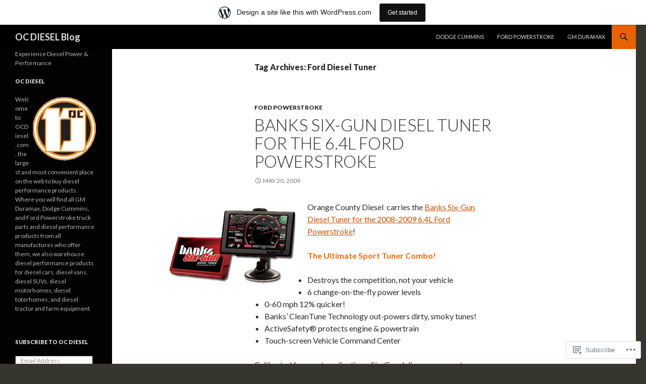

--- FILE ---
content_type: text/html; charset=UTF-8
request_url: https://ocdiesel.wordpress.com/tag/ford-diesel-tuner/
body_size: 22085
content:
<!DOCTYPE html>
<!--[if IE 7]>
<html class="ie ie7" lang="en">
<![endif]-->
<!--[if IE 8]>
<html class="ie ie8" lang="en">
<![endif]-->
<!--[if !(IE 7) & !(IE 8)]><!-->
<html lang="en">
<!--<![endif]-->
<head>
	<meta charset="UTF-8">
	<meta name="viewport" content="width=device-width">
	<title>Ford Diesel Tuner | OC DIESEL Blog</title>
	<link rel="profile" href="https://gmpg.org/xfn/11">
	<link rel="pingback" href="https://ocdiesel.wordpress.com/xmlrpc.php">
	<!--[if lt IE 9]>
	<script src="https://s0.wp.com/wp-content/themes/pub/twentyfourteen/js/html5.js?m=1394055187i&amp;ver=3.7.0"></script>
	<![endif]-->
	<meta name='robots' content='max-image-preview:large' />
<meta name="google-site-verification" content="vTPTKo11qoiRHkkXidqxmNuNXBBqTJDXKJlOKD_oiBE" />
<link rel='dns-prefetch' href='//s0.wp.com' />
<link rel='dns-prefetch' href='//fonts-api.wp.com' />
<link href='https://fonts.gstatic.com' crossorigin rel='preconnect' />
<link rel="alternate" type="application/rss+xml" title="OC DIESEL Blog &raquo; Feed" href="https://ocdiesel.wordpress.com/feed/" />
<link rel="alternate" type="application/rss+xml" title="OC DIESEL Blog &raquo; Comments Feed" href="https://ocdiesel.wordpress.com/comments/feed/" />
<link rel="alternate" type="application/rss+xml" title="OC DIESEL Blog &raquo; Ford Diesel Tuner Tag Feed" href="https://ocdiesel.wordpress.com/tag/ford-diesel-tuner/feed/" />
	<script type="text/javascript">
		/* <![CDATA[ */
		function addLoadEvent(func) {
			var oldonload = window.onload;
			if (typeof window.onload != 'function') {
				window.onload = func;
			} else {
				window.onload = function () {
					oldonload();
					func();
				}
			}
		}
		/* ]]> */
	</script>
	<link crossorigin='anonymous' rel='stylesheet' id='all-css-0-1' href='/wp-content/blog-plugins/marketing-bar/css/marketing-bar.css?m=1761640963i&cssminify=yes' type='text/css' media='all' />
<style id='wp-emoji-styles-inline-css'>

	img.wp-smiley, img.emoji {
		display: inline !important;
		border: none !important;
		box-shadow: none !important;
		height: 1em !important;
		width: 1em !important;
		margin: 0 0.07em !important;
		vertical-align: -0.1em !important;
		background: none !important;
		padding: 0 !important;
	}
/*# sourceURL=wp-emoji-styles-inline-css */
</style>
<link crossorigin='anonymous' rel='stylesheet' id='all-css-2-1' href='/wp-content/plugins/gutenberg-core/v22.4.0/build/styles/block-library/style.min.css?m=1768935615i&cssminify=yes' type='text/css' media='all' />
<style id='wp-block-library-inline-css'>
.has-text-align-justify {
	text-align:justify;
}
.has-text-align-justify{text-align:justify;}

/*# sourceURL=wp-block-library-inline-css */
</style><style id='global-styles-inline-css'>
:root{--wp--preset--aspect-ratio--square: 1;--wp--preset--aspect-ratio--4-3: 4/3;--wp--preset--aspect-ratio--3-4: 3/4;--wp--preset--aspect-ratio--3-2: 3/2;--wp--preset--aspect-ratio--2-3: 2/3;--wp--preset--aspect-ratio--16-9: 16/9;--wp--preset--aspect-ratio--9-16: 9/16;--wp--preset--color--black: #000;--wp--preset--color--cyan-bluish-gray: #abb8c3;--wp--preset--color--white: #fff;--wp--preset--color--pale-pink: #f78da7;--wp--preset--color--vivid-red: #cf2e2e;--wp--preset--color--luminous-vivid-orange: #ff6900;--wp--preset--color--luminous-vivid-amber: #fcb900;--wp--preset--color--light-green-cyan: #7bdcb5;--wp--preset--color--vivid-green-cyan: #00d084;--wp--preset--color--pale-cyan-blue: #8ed1fc;--wp--preset--color--vivid-cyan-blue: #0693e3;--wp--preset--color--vivid-purple: #9b51e0;--wp--preset--color--green: #24890d;--wp--preset--color--dark-gray: #2b2b2b;--wp--preset--color--medium-gray: #767676;--wp--preset--color--light-gray: #f5f5f5;--wp--preset--gradient--vivid-cyan-blue-to-vivid-purple: linear-gradient(135deg,rgb(6,147,227) 0%,rgb(155,81,224) 100%);--wp--preset--gradient--light-green-cyan-to-vivid-green-cyan: linear-gradient(135deg,rgb(122,220,180) 0%,rgb(0,208,130) 100%);--wp--preset--gradient--luminous-vivid-amber-to-luminous-vivid-orange: linear-gradient(135deg,rgb(252,185,0) 0%,rgb(255,105,0) 100%);--wp--preset--gradient--luminous-vivid-orange-to-vivid-red: linear-gradient(135deg,rgb(255,105,0) 0%,rgb(207,46,46) 100%);--wp--preset--gradient--very-light-gray-to-cyan-bluish-gray: linear-gradient(135deg,rgb(238,238,238) 0%,rgb(169,184,195) 100%);--wp--preset--gradient--cool-to-warm-spectrum: linear-gradient(135deg,rgb(74,234,220) 0%,rgb(151,120,209) 20%,rgb(207,42,186) 40%,rgb(238,44,130) 60%,rgb(251,105,98) 80%,rgb(254,248,76) 100%);--wp--preset--gradient--blush-light-purple: linear-gradient(135deg,rgb(255,206,236) 0%,rgb(152,150,240) 100%);--wp--preset--gradient--blush-bordeaux: linear-gradient(135deg,rgb(254,205,165) 0%,rgb(254,45,45) 50%,rgb(107,0,62) 100%);--wp--preset--gradient--luminous-dusk: linear-gradient(135deg,rgb(255,203,112) 0%,rgb(199,81,192) 50%,rgb(65,88,208) 100%);--wp--preset--gradient--pale-ocean: linear-gradient(135deg,rgb(255,245,203) 0%,rgb(182,227,212) 50%,rgb(51,167,181) 100%);--wp--preset--gradient--electric-grass: linear-gradient(135deg,rgb(202,248,128) 0%,rgb(113,206,126) 100%);--wp--preset--gradient--midnight: linear-gradient(135deg,rgb(2,3,129) 0%,rgb(40,116,252) 100%);--wp--preset--font-size--small: 13px;--wp--preset--font-size--medium: 20px;--wp--preset--font-size--large: 36px;--wp--preset--font-size--x-large: 42px;--wp--preset--font-family--albert-sans: 'Albert Sans', sans-serif;--wp--preset--font-family--alegreya: Alegreya, serif;--wp--preset--font-family--arvo: Arvo, serif;--wp--preset--font-family--bodoni-moda: 'Bodoni Moda', serif;--wp--preset--font-family--bricolage-grotesque: 'Bricolage Grotesque', sans-serif;--wp--preset--font-family--cabin: Cabin, sans-serif;--wp--preset--font-family--chivo: Chivo, sans-serif;--wp--preset--font-family--commissioner: Commissioner, sans-serif;--wp--preset--font-family--cormorant: Cormorant, serif;--wp--preset--font-family--courier-prime: 'Courier Prime', monospace;--wp--preset--font-family--crimson-pro: 'Crimson Pro', serif;--wp--preset--font-family--dm-mono: 'DM Mono', monospace;--wp--preset--font-family--dm-sans: 'DM Sans', sans-serif;--wp--preset--font-family--dm-serif-display: 'DM Serif Display', serif;--wp--preset--font-family--domine: Domine, serif;--wp--preset--font-family--eb-garamond: 'EB Garamond', serif;--wp--preset--font-family--epilogue: Epilogue, sans-serif;--wp--preset--font-family--fahkwang: Fahkwang, sans-serif;--wp--preset--font-family--figtree: Figtree, sans-serif;--wp--preset--font-family--fira-sans: 'Fira Sans', sans-serif;--wp--preset--font-family--fjalla-one: 'Fjalla One', sans-serif;--wp--preset--font-family--fraunces: Fraunces, serif;--wp--preset--font-family--gabarito: Gabarito, system-ui;--wp--preset--font-family--ibm-plex-mono: 'IBM Plex Mono', monospace;--wp--preset--font-family--ibm-plex-sans: 'IBM Plex Sans', sans-serif;--wp--preset--font-family--ibarra-real-nova: 'Ibarra Real Nova', serif;--wp--preset--font-family--instrument-serif: 'Instrument Serif', serif;--wp--preset--font-family--inter: Inter, sans-serif;--wp--preset--font-family--josefin-sans: 'Josefin Sans', sans-serif;--wp--preset--font-family--jost: Jost, sans-serif;--wp--preset--font-family--libre-baskerville: 'Libre Baskerville', serif;--wp--preset--font-family--libre-franklin: 'Libre Franklin', sans-serif;--wp--preset--font-family--literata: Literata, serif;--wp--preset--font-family--lora: Lora, serif;--wp--preset--font-family--merriweather: Merriweather, serif;--wp--preset--font-family--montserrat: Montserrat, sans-serif;--wp--preset--font-family--newsreader: Newsreader, serif;--wp--preset--font-family--noto-sans-mono: 'Noto Sans Mono', sans-serif;--wp--preset--font-family--nunito: Nunito, sans-serif;--wp--preset--font-family--open-sans: 'Open Sans', sans-serif;--wp--preset--font-family--overpass: Overpass, sans-serif;--wp--preset--font-family--pt-serif: 'PT Serif', serif;--wp--preset--font-family--petrona: Petrona, serif;--wp--preset--font-family--piazzolla: Piazzolla, serif;--wp--preset--font-family--playfair-display: 'Playfair Display', serif;--wp--preset--font-family--plus-jakarta-sans: 'Plus Jakarta Sans', sans-serif;--wp--preset--font-family--poppins: Poppins, sans-serif;--wp--preset--font-family--raleway: Raleway, sans-serif;--wp--preset--font-family--roboto: Roboto, sans-serif;--wp--preset--font-family--roboto-slab: 'Roboto Slab', serif;--wp--preset--font-family--rubik: Rubik, sans-serif;--wp--preset--font-family--rufina: Rufina, serif;--wp--preset--font-family--sora: Sora, sans-serif;--wp--preset--font-family--source-sans-3: 'Source Sans 3', sans-serif;--wp--preset--font-family--source-serif-4: 'Source Serif 4', serif;--wp--preset--font-family--space-mono: 'Space Mono', monospace;--wp--preset--font-family--syne: Syne, sans-serif;--wp--preset--font-family--texturina: Texturina, serif;--wp--preset--font-family--urbanist: Urbanist, sans-serif;--wp--preset--font-family--work-sans: 'Work Sans', sans-serif;--wp--preset--spacing--20: 0.44rem;--wp--preset--spacing--30: 0.67rem;--wp--preset--spacing--40: 1rem;--wp--preset--spacing--50: 1.5rem;--wp--preset--spacing--60: 2.25rem;--wp--preset--spacing--70: 3.38rem;--wp--preset--spacing--80: 5.06rem;--wp--preset--shadow--natural: 6px 6px 9px rgba(0, 0, 0, 0.2);--wp--preset--shadow--deep: 12px 12px 50px rgba(0, 0, 0, 0.4);--wp--preset--shadow--sharp: 6px 6px 0px rgba(0, 0, 0, 0.2);--wp--preset--shadow--outlined: 6px 6px 0px -3px rgb(255, 255, 255), 6px 6px rgb(0, 0, 0);--wp--preset--shadow--crisp: 6px 6px 0px rgb(0, 0, 0);}:where(body) { margin: 0; }:where(.is-layout-flex){gap: 0.5em;}:where(.is-layout-grid){gap: 0.5em;}body .is-layout-flex{display: flex;}.is-layout-flex{flex-wrap: wrap;align-items: center;}.is-layout-flex > :is(*, div){margin: 0;}body .is-layout-grid{display: grid;}.is-layout-grid > :is(*, div){margin: 0;}body{padding-top: 0px;padding-right: 0px;padding-bottom: 0px;padding-left: 0px;}:root :where(.wp-element-button, .wp-block-button__link){background-color: #32373c;border-width: 0;color: #fff;font-family: inherit;font-size: inherit;font-style: inherit;font-weight: inherit;letter-spacing: inherit;line-height: inherit;padding-top: calc(0.667em + 2px);padding-right: calc(1.333em + 2px);padding-bottom: calc(0.667em + 2px);padding-left: calc(1.333em + 2px);text-decoration: none;text-transform: inherit;}.has-black-color{color: var(--wp--preset--color--black) !important;}.has-cyan-bluish-gray-color{color: var(--wp--preset--color--cyan-bluish-gray) !important;}.has-white-color{color: var(--wp--preset--color--white) !important;}.has-pale-pink-color{color: var(--wp--preset--color--pale-pink) !important;}.has-vivid-red-color{color: var(--wp--preset--color--vivid-red) !important;}.has-luminous-vivid-orange-color{color: var(--wp--preset--color--luminous-vivid-orange) !important;}.has-luminous-vivid-amber-color{color: var(--wp--preset--color--luminous-vivid-amber) !important;}.has-light-green-cyan-color{color: var(--wp--preset--color--light-green-cyan) !important;}.has-vivid-green-cyan-color{color: var(--wp--preset--color--vivid-green-cyan) !important;}.has-pale-cyan-blue-color{color: var(--wp--preset--color--pale-cyan-blue) !important;}.has-vivid-cyan-blue-color{color: var(--wp--preset--color--vivid-cyan-blue) !important;}.has-vivid-purple-color{color: var(--wp--preset--color--vivid-purple) !important;}.has-green-color{color: var(--wp--preset--color--green) !important;}.has-dark-gray-color{color: var(--wp--preset--color--dark-gray) !important;}.has-medium-gray-color{color: var(--wp--preset--color--medium-gray) !important;}.has-light-gray-color{color: var(--wp--preset--color--light-gray) !important;}.has-black-background-color{background-color: var(--wp--preset--color--black) !important;}.has-cyan-bluish-gray-background-color{background-color: var(--wp--preset--color--cyan-bluish-gray) !important;}.has-white-background-color{background-color: var(--wp--preset--color--white) !important;}.has-pale-pink-background-color{background-color: var(--wp--preset--color--pale-pink) !important;}.has-vivid-red-background-color{background-color: var(--wp--preset--color--vivid-red) !important;}.has-luminous-vivid-orange-background-color{background-color: var(--wp--preset--color--luminous-vivid-orange) !important;}.has-luminous-vivid-amber-background-color{background-color: var(--wp--preset--color--luminous-vivid-amber) !important;}.has-light-green-cyan-background-color{background-color: var(--wp--preset--color--light-green-cyan) !important;}.has-vivid-green-cyan-background-color{background-color: var(--wp--preset--color--vivid-green-cyan) !important;}.has-pale-cyan-blue-background-color{background-color: var(--wp--preset--color--pale-cyan-blue) !important;}.has-vivid-cyan-blue-background-color{background-color: var(--wp--preset--color--vivid-cyan-blue) !important;}.has-vivid-purple-background-color{background-color: var(--wp--preset--color--vivid-purple) !important;}.has-green-background-color{background-color: var(--wp--preset--color--green) !important;}.has-dark-gray-background-color{background-color: var(--wp--preset--color--dark-gray) !important;}.has-medium-gray-background-color{background-color: var(--wp--preset--color--medium-gray) !important;}.has-light-gray-background-color{background-color: var(--wp--preset--color--light-gray) !important;}.has-black-border-color{border-color: var(--wp--preset--color--black) !important;}.has-cyan-bluish-gray-border-color{border-color: var(--wp--preset--color--cyan-bluish-gray) !important;}.has-white-border-color{border-color: var(--wp--preset--color--white) !important;}.has-pale-pink-border-color{border-color: var(--wp--preset--color--pale-pink) !important;}.has-vivid-red-border-color{border-color: var(--wp--preset--color--vivid-red) !important;}.has-luminous-vivid-orange-border-color{border-color: var(--wp--preset--color--luminous-vivid-orange) !important;}.has-luminous-vivid-amber-border-color{border-color: var(--wp--preset--color--luminous-vivid-amber) !important;}.has-light-green-cyan-border-color{border-color: var(--wp--preset--color--light-green-cyan) !important;}.has-vivid-green-cyan-border-color{border-color: var(--wp--preset--color--vivid-green-cyan) !important;}.has-pale-cyan-blue-border-color{border-color: var(--wp--preset--color--pale-cyan-blue) !important;}.has-vivid-cyan-blue-border-color{border-color: var(--wp--preset--color--vivid-cyan-blue) !important;}.has-vivid-purple-border-color{border-color: var(--wp--preset--color--vivid-purple) !important;}.has-green-border-color{border-color: var(--wp--preset--color--green) !important;}.has-dark-gray-border-color{border-color: var(--wp--preset--color--dark-gray) !important;}.has-medium-gray-border-color{border-color: var(--wp--preset--color--medium-gray) !important;}.has-light-gray-border-color{border-color: var(--wp--preset--color--light-gray) !important;}.has-vivid-cyan-blue-to-vivid-purple-gradient-background{background: var(--wp--preset--gradient--vivid-cyan-blue-to-vivid-purple) !important;}.has-light-green-cyan-to-vivid-green-cyan-gradient-background{background: var(--wp--preset--gradient--light-green-cyan-to-vivid-green-cyan) !important;}.has-luminous-vivid-amber-to-luminous-vivid-orange-gradient-background{background: var(--wp--preset--gradient--luminous-vivid-amber-to-luminous-vivid-orange) !important;}.has-luminous-vivid-orange-to-vivid-red-gradient-background{background: var(--wp--preset--gradient--luminous-vivid-orange-to-vivid-red) !important;}.has-very-light-gray-to-cyan-bluish-gray-gradient-background{background: var(--wp--preset--gradient--very-light-gray-to-cyan-bluish-gray) !important;}.has-cool-to-warm-spectrum-gradient-background{background: var(--wp--preset--gradient--cool-to-warm-spectrum) !important;}.has-blush-light-purple-gradient-background{background: var(--wp--preset--gradient--blush-light-purple) !important;}.has-blush-bordeaux-gradient-background{background: var(--wp--preset--gradient--blush-bordeaux) !important;}.has-luminous-dusk-gradient-background{background: var(--wp--preset--gradient--luminous-dusk) !important;}.has-pale-ocean-gradient-background{background: var(--wp--preset--gradient--pale-ocean) !important;}.has-electric-grass-gradient-background{background: var(--wp--preset--gradient--electric-grass) !important;}.has-midnight-gradient-background{background: var(--wp--preset--gradient--midnight) !important;}.has-small-font-size{font-size: var(--wp--preset--font-size--small) !important;}.has-medium-font-size{font-size: var(--wp--preset--font-size--medium) !important;}.has-large-font-size{font-size: var(--wp--preset--font-size--large) !important;}.has-x-large-font-size{font-size: var(--wp--preset--font-size--x-large) !important;}.has-albert-sans-font-family{font-family: var(--wp--preset--font-family--albert-sans) !important;}.has-alegreya-font-family{font-family: var(--wp--preset--font-family--alegreya) !important;}.has-arvo-font-family{font-family: var(--wp--preset--font-family--arvo) !important;}.has-bodoni-moda-font-family{font-family: var(--wp--preset--font-family--bodoni-moda) !important;}.has-bricolage-grotesque-font-family{font-family: var(--wp--preset--font-family--bricolage-grotesque) !important;}.has-cabin-font-family{font-family: var(--wp--preset--font-family--cabin) !important;}.has-chivo-font-family{font-family: var(--wp--preset--font-family--chivo) !important;}.has-commissioner-font-family{font-family: var(--wp--preset--font-family--commissioner) !important;}.has-cormorant-font-family{font-family: var(--wp--preset--font-family--cormorant) !important;}.has-courier-prime-font-family{font-family: var(--wp--preset--font-family--courier-prime) !important;}.has-crimson-pro-font-family{font-family: var(--wp--preset--font-family--crimson-pro) !important;}.has-dm-mono-font-family{font-family: var(--wp--preset--font-family--dm-mono) !important;}.has-dm-sans-font-family{font-family: var(--wp--preset--font-family--dm-sans) !important;}.has-dm-serif-display-font-family{font-family: var(--wp--preset--font-family--dm-serif-display) !important;}.has-domine-font-family{font-family: var(--wp--preset--font-family--domine) !important;}.has-eb-garamond-font-family{font-family: var(--wp--preset--font-family--eb-garamond) !important;}.has-epilogue-font-family{font-family: var(--wp--preset--font-family--epilogue) !important;}.has-fahkwang-font-family{font-family: var(--wp--preset--font-family--fahkwang) !important;}.has-figtree-font-family{font-family: var(--wp--preset--font-family--figtree) !important;}.has-fira-sans-font-family{font-family: var(--wp--preset--font-family--fira-sans) !important;}.has-fjalla-one-font-family{font-family: var(--wp--preset--font-family--fjalla-one) !important;}.has-fraunces-font-family{font-family: var(--wp--preset--font-family--fraunces) !important;}.has-gabarito-font-family{font-family: var(--wp--preset--font-family--gabarito) !important;}.has-ibm-plex-mono-font-family{font-family: var(--wp--preset--font-family--ibm-plex-mono) !important;}.has-ibm-plex-sans-font-family{font-family: var(--wp--preset--font-family--ibm-plex-sans) !important;}.has-ibarra-real-nova-font-family{font-family: var(--wp--preset--font-family--ibarra-real-nova) !important;}.has-instrument-serif-font-family{font-family: var(--wp--preset--font-family--instrument-serif) !important;}.has-inter-font-family{font-family: var(--wp--preset--font-family--inter) !important;}.has-josefin-sans-font-family{font-family: var(--wp--preset--font-family--josefin-sans) !important;}.has-jost-font-family{font-family: var(--wp--preset--font-family--jost) !important;}.has-libre-baskerville-font-family{font-family: var(--wp--preset--font-family--libre-baskerville) !important;}.has-libre-franklin-font-family{font-family: var(--wp--preset--font-family--libre-franklin) !important;}.has-literata-font-family{font-family: var(--wp--preset--font-family--literata) !important;}.has-lora-font-family{font-family: var(--wp--preset--font-family--lora) !important;}.has-merriweather-font-family{font-family: var(--wp--preset--font-family--merriweather) !important;}.has-montserrat-font-family{font-family: var(--wp--preset--font-family--montserrat) !important;}.has-newsreader-font-family{font-family: var(--wp--preset--font-family--newsreader) !important;}.has-noto-sans-mono-font-family{font-family: var(--wp--preset--font-family--noto-sans-mono) !important;}.has-nunito-font-family{font-family: var(--wp--preset--font-family--nunito) !important;}.has-open-sans-font-family{font-family: var(--wp--preset--font-family--open-sans) !important;}.has-overpass-font-family{font-family: var(--wp--preset--font-family--overpass) !important;}.has-pt-serif-font-family{font-family: var(--wp--preset--font-family--pt-serif) !important;}.has-petrona-font-family{font-family: var(--wp--preset--font-family--petrona) !important;}.has-piazzolla-font-family{font-family: var(--wp--preset--font-family--piazzolla) !important;}.has-playfair-display-font-family{font-family: var(--wp--preset--font-family--playfair-display) !important;}.has-plus-jakarta-sans-font-family{font-family: var(--wp--preset--font-family--plus-jakarta-sans) !important;}.has-poppins-font-family{font-family: var(--wp--preset--font-family--poppins) !important;}.has-raleway-font-family{font-family: var(--wp--preset--font-family--raleway) !important;}.has-roboto-font-family{font-family: var(--wp--preset--font-family--roboto) !important;}.has-roboto-slab-font-family{font-family: var(--wp--preset--font-family--roboto-slab) !important;}.has-rubik-font-family{font-family: var(--wp--preset--font-family--rubik) !important;}.has-rufina-font-family{font-family: var(--wp--preset--font-family--rufina) !important;}.has-sora-font-family{font-family: var(--wp--preset--font-family--sora) !important;}.has-source-sans-3-font-family{font-family: var(--wp--preset--font-family--source-sans-3) !important;}.has-source-serif-4-font-family{font-family: var(--wp--preset--font-family--source-serif-4) !important;}.has-space-mono-font-family{font-family: var(--wp--preset--font-family--space-mono) !important;}.has-syne-font-family{font-family: var(--wp--preset--font-family--syne) !important;}.has-texturina-font-family{font-family: var(--wp--preset--font-family--texturina) !important;}.has-urbanist-font-family{font-family: var(--wp--preset--font-family--urbanist) !important;}.has-work-sans-font-family{font-family: var(--wp--preset--font-family--work-sans) !important;}
/*# sourceURL=global-styles-inline-css */
</style>

<style id='classic-theme-styles-inline-css'>
.wp-block-button__link{background-color:#32373c;border-radius:9999px;box-shadow:none;color:#fff;font-size:1.125em;padding:calc(.667em + 2px) calc(1.333em + 2px);text-decoration:none}.wp-block-file__button{background:#32373c;color:#fff}.wp-block-accordion-heading{margin:0}.wp-block-accordion-heading__toggle{background-color:inherit!important;color:inherit!important}.wp-block-accordion-heading__toggle:not(:focus-visible){outline:none}.wp-block-accordion-heading__toggle:focus,.wp-block-accordion-heading__toggle:hover{background-color:inherit!important;border:none;box-shadow:none;color:inherit;padding:var(--wp--preset--spacing--20,1em) 0;text-decoration:none}.wp-block-accordion-heading__toggle:focus-visible{outline:auto;outline-offset:0}
/*# sourceURL=/wp-content/plugins/gutenberg-core/v22.4.0/build/styles/block-library/classic.min.css */
</style>
<link crossorigin='anonymous' rel='stylesheet' id='all-css-4-1' href='/_static/??-eJx9jEEOAiEQBD/kQECjeDC+ZWEnijIwYWA3/l72op689KFTVXplCCU3zE1z6reYRYfiUwlP0VYZpwxIJE4IFRd10HOU9iFA2iuhCiI7/ROiDt9WxfETT20jCOc4YUIa2D9t5eGA91xRBMZS7ATtPkTZvCtdzNEZt7f2fHq8Afl7R7w=&cssminify=yes' type='text/css' media='all' />
<link rel='stylesheet' id='twentyfourteen-lato-css' href='https://fonts-api.wp.com/css?family=Lato%3A300%2C400%2C700%2C900%2C300italic%2C400italic%2C700italic&#038;subset=latin%2Clatin-ext&#038;display=fallback' media='all' />
<link crossorigin='anonymous' rel='stylesheet' id='all-css-6-1' href='/_static/??-eJyVjcEOwjAMQ3+IYQ2GxgXxKYhFYXRrk2pJNe3vqRAHDly42dazjTU3pOIsjlSaHMsYxDCx5zvNH4+kKrgFIYwsvITasN9yT2Y7fI36kxMbchngaw22h5bFmQXmW+Q/+EpiiErz++SaLm1/Oh7OXd920wvs3ksF&cssminify=yes' type='text/css' media='all' />
<link crossorigin='anonymous' rel='stylesheet' id='all-css-8-1' href='/_static/??-eJx9y0EOAiEMheELidVM1LAwnmWGdBBTWkJLyNxedKNu3L3/JR/04oKwIRvYHTMqlLaA9XFsq7RqiAxBFdQ2QtdLkLwfvYMvmZsr1GJihYoLSRwzvtUn/6GI4kjCbEn4J9xKc6ovesvX4/kwTRfv/enxBDp+RCg=&cssminify=yes' type='text/css' media='all' />
<link crossorigin='anonymous' rel='stylesheet' id='print-css-9-1' href='/wp-content/mu-plugins/global-print/global-print.css?m=1465851035i&cssminify=yes' type='text/css' media='print' />
<style id='jetpack-global-styles-frontend-style-inline-css'>
:root { --font-headings: unset; --font-base: unset; --font-headings-default: -apple-system,BlinkMacSystemFont,"Segoe UI",Roboto,Oxygen-Sans,Ubuntu,Cantarell,"Helvetica Neue",sans-serif; --font-base-default: -apple-system,BlinkMacSystemFont,"Segoe UI",Roboto,Oxygen-Sans,Ubuntu,Cantarell,"Helvetica Neue",sans-serif;}
/*# sourceURL=jetpack-global-styles-frontend-style-inline-css */
</style>
<link crossorigin='anonymous' rel='stylesheet' id='all-css-12-1' href='/wp-content/themes/h4/global.css?m=1420737423i&cssminify=yes' type='text/css' media='all' />
<script id="wpcom-actionbar-placeholder-js-extra">
var actionbardata = {"siteID":"6890985","postID":"0","siteURL":"https://ocdiesel.wordpress.com","xhrURL":"https://ocdiesel.wordpress.com/wp-admin/admin-ajax.php","nonce":"9ac09ab596","isLoggedIn":"","statusMessage":"","subsEmailDefault":"instantly","proxyScriptUrl":"https://s0.wp.com/wp-content/js/wpcom-proxy-request.js?m=1513050504i&amp;ver=20211021","i18n":{"followedText":"New posts from this site will now appear in your \u003Ca href=\"https://wordpress.com/reader\"\u003EReader\u003C/a\u003E","foldBar":"Collapse this bar","unfoldBar":"Expand this bar","shortLinkCopied":"Shortlink copied to clipboard."}};
//# sourceURL=wpcom-actionbar-placeholder-js-extra
</script>
<script id="jetpack-mu-wpcom-settings-js-before">
var JETPACK_MU_WPCOM_SETTINGS = {"assetsUrl":"https://s0.wp.com/wp-content/mu-plugins/jetpack-mu-wpcom-plugin/moon/jetpack_vendor/automattic/jetpack-mu-wpcom/src/build/"};
//# sourceURL=jetpack-mu-wpcom-settings-js-before
</script>
<script crossorigin='anonymous' type='text/javascript'  src='/_static/??-eJzTLy/QTc7PK0nNK9HPKtYvyinRLSjKr6jUyyrW0QfKZeYl55SmpBaDJLMKS1OLKqGUXm5mHkFFurmZ6UWJJalQxfa5tobmRgamxgZmFpZZACbyLJI='></script>
<script id="rlt-proxy-js-after">
	rltInitialize( {"token":null,"iframeOrigins":["https:\/\/widgets.wp.com"]} );
//# sourceURL=rlt-proxy-js-after
</script>
<link rel="EditURI" type="application/rsd+xml" title="RSD" href="https://ocdiesel.wordpress.com/xmlrpc.php?rsd" />
<meta name="generator" content="WordPress.com" />

<!-- Jetpack Open Graph Tags -->
<meta property="og:type" content="website" />
<meta property="og:title" content="Ford Diesel Tuner &#8211; OC DIESEL Blog" />
<meta property="og:url" content="https://ocdiesel.wordpress.com/tag/ford-diesel-tuner/" />
<meta property="og:site_name" content="OC DIESEL Blog" />
<meta property="og:image" content="https://secure.gravatar.com/blavatar/5c5ef6e7d873c22dd93a2416f931b29655b75f55815b416f7371cc33f5ce0a50?s=200&#038;ts=1769502487" />
<meta property="og:image:width" content="200" />
<meta property="og:image:height" content="200" />
<meta property="og:image:alt" content="" />
<meta property="og:locale" content="en_US" />
<meta property="fb:app_id" content="249643311490" />

<!-- End Jetpack Open Graph Tags -->
<link rel="shortcut icon" type="image/x-icon" href="https://secure.gravatar.com/blavatar/5c5ef6e7d873c22dd93a2416f931b29655b75f55815b416f7371cc33f5ce0a50?s=32" sizes="16x16" />
<link rel="icon" type="image/x-icon" href="https://secure.gravatar.com/blavatar/5c5ef6e7d873c22dd93a2416f931b29655b75f55815b416f7371cc33f5ce0a50?s=32" sizes="16x16" />
<link rel="apple-touch-icon" href="https://secure.gravatar.com/blavatar/5c5ef6e7d873c22dd93a2416f931b29655b75f55815b416f7371cc33f5ce0a50?s=114" />
<link rel='openid.server' href='https://ocdiesel.wordpress.com/?openidserver=1' />
<link rel='openid.delegate' href='https://ocdiesel.wordpress.com/' />
<link rel="search" type="application/opensearchdescription+xml" href="https://ocdiesel.wordpress.com/osd.xml" title="OC DIESEL Blog" />
<link rel="search" type="application/opensearchdescription+xml" href="https://s1.wp.com/opensearch.xml" title="WordPress.com" />
<meta name="description" content="Posts about Ford Diesel Tuner written by OCDIESEL.com" />
		<style type="text/css" id="twentyfourteen-header-css">
				.site-title a {
			color: #d3d3d3;
		}
		</style>
		<style type="text/css" id="custom-colors-css">	.site-description {
		margin-top: 13px;
	}

	.search-box .search-field {
		border-style: solid;
		border-width: 1px;
	}

	.primary-sidebar .widget input,
	.primary-sidebar .widget textarea,
	.footer-sidebar .widget input,
	.footer-sidebar .widget textarea {
		background-color: #fff;
		color: #2b2b2b;
	}

	@media screen and (max-width: 782px) {
		.primary-navigation ul ul,
		.primary-navigation ul ul a:hover,
		.primary-navigation ul ul li.focus > a,
		.primary-navigation li:hover > a,
		.primary-navigation li.focus > a,
		.secondary-navigation ul ul,
		.secondary-navigation ul ul a:hover,
		.secondary-navigation ul ul li.focus > a,
		.secondary-navigation li:hover > a,
		.secondary-navigation li.focus > a {
			background-color: transparent !important;
		}
	}

	.featured-content,
	.featured-content .entry-header,
	.slider-direction-nav a {
		background-color: #efefef;
	}

	.grid .featured-content .entry-header {
		border-color: #efefef;
	}

	.featured-content .hentry,
	.featured-content a,
	.featured-content .entry-meta,
	.slider-direction-nav a:before {
		color: #2b2b2b;
	}

	.slider-control-paging a:before {
		background-color: #ccc;
	}

	.slider-control-paging a:hover:before {
		background-color: #777;
	}

	.slider-control-paging .slider-active:before,
	.slider-control-paging .slider-active:hover:before {
		background-color: #222;
	}
body { background-color: #36362f;}
.page-links a,
			#secondary,
			.content-sidebar .widget_twentyfourteen_ephemera .widget-title:before,
			.site-footer,
			.site:before,
			.primary-sidebar.widget-area .milestone-countdown,
			.footer-sidebar.widget-area .milestone-countdown { background-color: #020202;}
.site-header { background-color: #000000;}
.page-links a,
			.paging-navigation { border-color: #020202;}
#secondary,
			.content-sidebar .widget .widget-title { border-top-color: #020202;}
.widget mark,
			.widget ins { color: #020202;}
.site-navigation li,
			.primary-navigation .nav-menu,
			.secondary-navigation,
			#secondary,
			#supplementary + .site-info,
			.secondary-navigation  li,
			.primary-sidebar .widget pre,
			.primary-sidebar .widget fieldset,
			.primary-sidebar .widget table,
			.primary-sidebar .widget th,
			.primary-sidebar .widget td,
			.primary-sidebar .widget hr,
			.primary-sidebar .widget input,
			.primary-sidebar .widget textarea,
			.primary-sidebar .widget_twentyfourteen_ephemera > ol > li,
			.primary-sidebar .widget_archive li,
			.primary-sidebar .widget_categories li,
			.primary-sidebar .widget_links li,
			.primary-sidebar .widget_meta li,
			.primary-sidebar .widget_nav_menu li,
			.primary-sidebar .widget_pages li,
			.primary-sidebar .widget_recent_comments li,
			.primary-sidebar .widget_recent_entries li,
			.primary-sidebar .widget_jp_blogs_i_follow li,
			.primary-sidebar .widget_delicious li,
			.primary-sidebar .widgets-list-layout li,
			.primary-sidebar .widget_top-clicks li,
			.primary-sidebar .widget_top-posts li,
			.primary-sidebar .top_rated li,
			.primary-sidebar .widget_upcoming_events_widget .upcoming-events li,
			.primary-sidebar.widget-area .milestone-header,
			.primary-sidebar.widget-area .milestone-countdown,
			.footer-sidebar .widget pre,
			.footer-sidebar .widget fieldset,
			.footer-sidebar .widget table,
			.footer-sidebar .widget th,
			.footer-sidebar .widget td,
			.footer-sidebar .widget hr,
			.footer-sidebar .widget input,
			.footer-sidebar .widget textarea,
			.footer-sidebar .widget_twentyfourteen_ephemera > ol > li,
			.footer-sidebar .widget_archive li,
			.footer-sidebar .widget_categories li,
			.footer-sidebar .widget_links li,
			.footer-sidebar .widget_meta li,
			.footer-sidebar .widget_nav_menu li,
			.footer-sidebar .widget_pages li,
			.footer-sidebar .widget_recent_comments li,
			.footer-sidebar .widget_recent_entries li,
			.footer-sidebar .widget_jp_blogs_i_follow li,
			.footer-sidebar .widget_delicious li,
			.footer-sidebar .widgets-list-layout li,
			.footer-sidebar .widget_top-clicks li,
			.footer-sidebar .widget_top-posts li,
			.footer-sidebar .top_rated li,
			.footer-sidebar .widget_upcoming_events_widget .upcoming-events li,
			.footer-sidebar .widget-area .milestone-header,
			.footer-sidebar.widget-area .milestone-message { border-color: #2D2D2D;}
.primary-sidebar .widget input:focus,
			.primary-sidebar .widget textarea:focus,
			.footer-sidebar .widget input:focus,
			.footer-sidebar .widget textarea:focus { border-color: #494949;}
.primary-sidebar .widget del,
			.footer-sidebar .widget del { color: #666666;}
.primary-sidebar .widget abbr[title],
			.footer-sidebar .widget abbr[title] { border-color: #B5B5B5;}
#secondary,
			.primary-sidebar .widget blockquote,
			.primary-sidebar .widget .wp-caption,
			.primary-sidebar .widget_twentyfourteen_ephemera .entry-meta a,
			.primary-sidebar .entry-meta,
			.footer-sidebar .widget blockquote,
			.footer-sidebar .widget .wp-caption,
			.footer-sidebar .widget_twentyfourteen_ephemera .entry-meta a,
			.footer-sidebar .entry-meta,
			.site-footer,
			.site-info,
			.site-info a { color: #B5B5B5;}
.site-title a,
			.site-title a:hover,
			.primary-navigation .menu-item-has-children a:after,
			.primary-navigation .page_item_has_children a:after,
			.secondary-navigation .menu-item-has-children > a:after,
			.site-navigation a,
			.page-links a,
			.page-links a:hover,
			.content-sidebar .widget_twentyfourteen_ephemera .widget-title:before,
			.primary-sidebar .widget a,
			.primary-sidebar .widget blockquote cite,
			.primary-sidebar .widget-title,
			.primary-sidebar .widget-title a,
			.primary-sidebar .widget_calendar caption,
			.primary-sidebar .widget_calendar tbody a,
			.primary-sidebar .widget_flickr #flickr_badge_uber_wrapper a:link,
			.primary-sidebar .widget_flickr #flickr_badge_uber_wrapper a:active,
			.primary-sidebar .widget_flickr #flickr_badge_uber_wrapper a:visited,
			.primary-sidebar.widget-area .milestone-countdown,
			.primary-sidebar.widget-area .milestone-header,
			.footer-sidebar .widget a,
			.footer-sidebar .widget blockquote cite,
			.footer-sidebar .widget-title,
			.footer-sidebar .widget-title a,
			.footer-sidebar .widget_calendar caption,
			.footer-sidebar .widget_calendar tbody a,
			.footer-sidebar .widget_flickr #flickr_badge_uber_wrapper a:link,
			.footer-sidebar .widget_flickr #flickr_badge_uber_wrapper a:active,
			.footer-sidebar .widget_flickr #flickr_badge_uber_wrapper a:visited,
			.footer-sidebar.widget-area .milestone-countdown,
			.footer-sidebar.widget-area .milestone-header { color: #E2E2E2;}
.primary-sidebar .widget mark,
			.primary-sidebar .widget ins,
			.footer-sidebar .widget mark,
			.footer-sidebar .widget ins { background-color: #E2E2E2;}
::selection { background-color: #e76203;}
::-moz-selection { background-color: #e76203;}
.search-toggle,
			.search-toggle:hover,
			.search-toggle.active,
			.search-box,
			.slider-direction-nav a:hover,
			.primary-navigation ul ul,
			.primary-navigation li:hover > a,
			.primary-navigation li.focus > a,
			#infinite-handle span,
			.secondary-navigation ul ul,
			.secondary-navigation li:hover > a,
			.secondary-navigation li.focus > a,
			button,
			.contributor-posts-link,
			input[type="button"],
			input[type="reset"],
			input[type="submit"],
			.primary-sidebar .widget button,
			.primary-sidebar .widget input[type="button"],
			.primary-sidebar .widget input[type="reset"],
			.primary-sidebar .widget input[type="submit"],
			.primary-sidebar .widget_calendar tbody a,
			.footer-sidebar .widget button,
			.footer-sidebar .widget input[type="button"],
			.footer-sidebar .widget input[type="reset"],
			.footer-sidebar .widget input[type="submit"],
			.footer-sidebar .widget_calendar tbody a,
			.content-sidebar .widget button,
			.content-sidebar .widget input[type="button"],
			.content-sidebar .widget input[type="reset"],
			.content-sidebar .widget input[type="submit"],
			.content-sidebar .widget_calendar tbody a { background-color: #e76203;}
.paging-navigation .page-numbers.current { border-top-color: #e76203;}
a,
			.content-sidebar .widget a,
			.content-sidebar .widget_flickr #flickr_badge_uber_wrapper a:link,
			.content-sidebar .widget_flickr #flickr_badge_uber_wrapper a:active,
			.content-sidebar .widget_flickr #flickr_badge_uber_wrapper a:visited { color: #C85503;}
::selection { color: #000000;}
::-moz-selection { color: #000000;}
.search-toggle:before,
			.search-toggle:hover:before,
			.search-toggle.active:before,
			.slider-direction-nav a:hover:before,
			.primary-navigation li:hover a,
			.primary-navigation li.focus a,
			.primary-navigation .menu-item-has-children:hover a:after,
			.primary-navigation .page_item_has_children:hover a:after,
			.primary-navigation .menu-item-has-children.focus a:after,
			.primary-navigation .page_item_has_children.focus a:after,
			.secondary-navigation li:hover a,
			.secondary-navigation li.focus a,
			.secondary-navigation .menu-item-has-children:hover a:after { color: #000000;}
button,
			.contributor-posts-link,
			input[type="button"],
			input[type="reset"],
			input[type="submit"],
			.primary-sidebar .widget button,
			.primary-sidebar .widget input[type="button"],
			.primary-sidebar .widget input[type="reset"],
			.primary-sidebar .widget input[type="submit"],
			.primary-sidebar .widget_calendar tbody a,
			.footer-sidebar .widget button,
			.footer-sidebar .widget input[type="button"],
			.footer-sidebar .widget input[type="reset"],
			.footer-sidebar .widget input[type="submit"],
			.footer-sidebar .widget_calendar tbody a,
			.content-sidebar .widget button,
			.content-sidebar .widget input[type="button"],
			.content-sidebar .widget input[type="reset"],
			.content-sidebar .widget input[type="submit"],
			.content-sidebar .widget_calendar tbody a,
			#infinite-handle span { color: #000000;}
.featured-content a:hover { color: #B24A00;}
.entry-meta .tag-links a:hover,
			.page-links a:hover,
			.primary-navigation ul ul a:hover,
			.primary-navigation ul ul li.focus > a,
			.secondary-navigation ul ul a:hover,
			.secondary-navigation ul ul li.focus > a,
			button:hover,
			button:focus,
			.contributor-posts-link:hover,
			input[type="button"]:hover,
			input[type="button"]:focus,
			input[type="reset"]:hover,
			input[type="reset"]:focus,
			input[type="submit"]:hover,
			input[type="submit"]:focus,
			.primary-sidebar .widget input[type="button"]:hover,
			.primary-sidebar .widget input[type="button"]:focus,
			.primary-sidebar .widget input[type="reset"]:hover,
			.primary-sidebar .widget input[type="reset"]:focus,
			.primary-sidebar .widget input[type="submit"]:hover,
			.primary-sidebar .widget input[type="submit"]:focus,
			.primary-sidebar .widget_calendar tbody a:hover,
			.footer-sidebar .widget input[type="button"]:hover,
			.footer-sidebar .widget input[type="button"]:focus,
			.footer-sidebar .widget input[type="reset"]:hover,
			.footer-sidebar .widget input[type="reset"]:focus,
			.footer-sidebar .widget input[type="submit"]:hover,
			.footer-sidebar .widget input[type="submit"]:focus,
			.footer-sidebar .widget_calendar tbody a:hover,
			.content-sidebar .widget input[type="button"]:hover,
			.content-sidebar .widget input[type="button"]:focus,
			.content-sidebar .widget input[type="reset"]:hover,
			.content-sidebar .widget input[type="reset"]:focus,
			.content-sidebar .widget input[type="submit"]:hover,
			.content-sidebar .widget input[type="submit"]:focus,
			.content-sidebar .widget_calendar tbody a:hover,
			#infinite-handle span:hover { background-color: #f07218;}
.entry-meta .tag-links a:hover:before { border-right-color: #f07218;}
.page-links a:hover { border-color: #f07218;}
.paging-navigation a:hover { border-top-color: #f07218;}
.entry-meta .tag-links a:hover { color: #421A00;}
.tag-links a:hover:after { background-color: #421A00;}
.search-box .search-field { border-color: #C35608;}
a:active,
			a:hover,
			.entry-title a:hover,
			.entry-meta a:hover,
			.cat-links a:hover,
			.entry-content .edit-link a:hover,
			.post-navigation a:hover,
			.image-navigation a:hover,
			.comment-author a:hover,
			.comment-list .pingback a:hover,
			.comment-list .trackback a:hover,
			.comment-metadata a:hover,
			.comment-reply-title small a:hover,
			.content-sidebar .widget a:hover,
			.content-sidebar .widget .widget-title a:hover,
			.content-sidebar .widget_twentyfourteen_ephemera .entry-meta a:hover,
			.content-sidebar .widget_flickr #flickr_badge_uber_wrapper a:hover,
			#infinite-footer .blog-info a:hover,
			#infinite-footer .blog-credits a:hover { color: #F06F14;}
.primary-sidebar .widget a:hover,
			.primary-sidebar .widget-title a:hover,
			.primary-sidebar .widget_twentyfourteen_ephemera .entry-meta a:hover,
			.primary-sidebar .widget_flickr #flickr_badge_uber_wrapper a:hover,
			.footer-sidebar .widget a:hover,
			.footer-sidebar .widget-title a:hover,
			.footer-sidebar .widget_twentyfourteen_ephemera .entry-meta a:hover,
			.footer-sidebar .widget_flickr #flickr_badge_uber_wrapper a:hover,
			.site-info a:hover { color: #F07218;}
button:active,
			.contributor-posts-link:active,
			input[type="button"]:active,
			input[type="reset"]:active,
			input[type="submit"]:active,
			.primary-sidebar .widget input[type="button"]:active,
			.primary-sidebar .widget input[type="reset"]:active,
			.primary-sidebar .widget input[type="submit"]:active,
			.footer-sidebar .widget input[type="button"]:active,
			.footer-sidebar .widget input[type="reset"]:active,
			.footer-sidebar .widget input[type="submit"]:active,
			.content-sidebar .widget input[type="button"]:active,
			.content-sidebar .widget input[type="reset"]:active,
			.content-sidebar .widget input[type="submit"]:active,
			#infinite-handle span:active { background-color: #F18130;}
.site-navigation .current_page_item > a,
			.site-navigation .current_page_ancestor > a,
			.site-navigation .current-menu-item > a,
			.site-navigation .current-menu-ancestor > a,
			.site-navigation .current_page_item > a:after,
			.site-navigation .current_page_ancestor > a:after,
			.site-navigation .current-menu-item > a:after,
			.site-navigation .current-menu-ancestor > a:after { color: #F0B183;}
.primary-sidebar .widget button:hover,
			.primary-sidebar .widget button:focus,
			.primary-sidebar .widget input[type="button"]:hover,
			.primary-sidebar .widget input[type="button"]:focus,
			.primary-sidebar .widget input[type="reset"]:hover,
			.primary-sidebar .widget input[type="reset"]:focus,
			.primary-sidebar .widget input[type="submit"]:hover,
			.primary-sidebar .widget input[type="submit"]:focus,
			.primary-sidebar .widget_calendar tbody a:hover,
			.footer-sidebar .widget button:hover,
			.footer-sidebar .widget button:focus,
			.footer-sidebar .widget input[type="button"]:hover,
			.footer-sidebar .widget input[type="button"]:focus,
			.footer-sidebar .widget input[type="reset"]:hover,
			.footer-sidebar .widget input[type="reset"]:focus,
			.footer-sidebar .widget input[type="submit"]:hover,
			.footer-sidebar .widget input[type="submit"]:focus,
			.footer-sidebar .widget_calendar tbody a:hover,
			.content-sidebar .widget button:hover,
			.content-sidebar .widget button:focus,
			.content-sidebar .widget input[type="button"]:hover,
			.content-sidebar .widget input[type="button"]:focus,
			.content-sidebar .widget input[type="reset"]:hover,
			.content-sidebar .widget input[type="reset"]:focus,
			.content-sidebar .widget input[type="submit"]:hover,
			.content-sidebar .widget input[type="submit"]:focus,
			.content-sidebar .widget_calendar tbody a:hover,
			.primary-navigation ul ul a:hover,
			.primary-navigation ul ul li.focus > a,
			.primary-navigation .menu-item-has-children li a:hover:after,
			.primary-navigation .page_item_has_children li a:hover:after,
			.primary-navigation .menu-item-has-children.focus .menu-item-has-children.focus a:after,
			.primary-navigation .page_item_has_children.focus .page_item_has_children.focus a:after,
			.secondary-navigation ul ul a:hover,
			.secondary-navigation ul ul li.focus > a,
			.secondary-navigation .menu-item-has-children li a:hover:after
			 { color: #000000;}
</style>
<link crossorigin='anonymous' rel='stylesheet' id='all-css-2-3' href='/_static/??-eJyVjkEKwkAMRS9kG2rR4kI8irTpIGknyTCZ0OtXsRXc6fJ9Ho8PS6pQpQQpwF6l6A8SgymU1OO8MbCqwJ0EYYiKs4EtlEKu0ewAvxdYR4/BAPusbiF+pH34N/i+5BRHMB8MM6VC+pS/qGaSV/nG16Y7tZfu3DbHaQXdH15M&cssminify=yes' type='text/css' media='all' />
</head>

<body class="archive tag tag-ford-diesel-tuner tag-28100127 wp-embed-responsive wp-theme-pubtwentyfourteen customizer-styles-applied masthead-fixed list-view full-width jetpack-reblog-enabled has-marketing-bar has-marketing-bar-theme-twenty-fourteen">
<div id="page" class="hfeed site">
	
	<header id="masthead" class="site-header">
		<div class="header-main">
			<h1 class="site-title"><a href="https://ocdiesel.wordpress.com/" rel="home">OC DIESEL Blog</a></h1>

			<div class="search-toggle">
				<a href="#search-container" class="screen-reader-text" aria-expanded="false" aria-controls="search-container">Search</a>
			</div>

			<nav id="primary-navigation" class="site-navigation primary-navigation">
				<button class="menu-toggle">Primary Menu</button>
				<a class="screen-reader-text skip-link" href="#content">Skip to content</a>
				<div class="menu-diesel-vehicles-container"><ul id="primary-menu" class="nav-menu"><li id="menu-item-6250" class="menu-item menu-item-type-taxonomy menu-item-object-category menu-item-6250"><a href="https://ocdiesel.wordpress.com/category/dodge-cummins/">Dodge Cummins</a></li>
<li id="menu-item-6251" class="menu-item menu-item-type-taxonomy menu-item-object-category menu-item-6251"><a href="https://ocdiesel.wordpress.com/category/ford-powerstroke/">Ford Powerstroke</a></li>
<li id="menu-item-6252" class="menu-item menu-item-type-taxonomy menu-item-object-category menu-item-6252"><a href="https://ocdiesel.wordpress.com/category/gm-duramax/">GM Duramax</a></li>
</ul></div>			</nav>
		</div>

		<div id="search-container" class="search-box-wrapper hide">
			<div class="search-box">
				<form role="search" method="get" class="search-form" action="https://ocdiesel.wordpress.com/">
				<label>
					<span class="screen-reader-text">Search for:</span>
					<input type="search" class="search-field" placeholder="Search &hellip;" value="" name="s" />
				</label>
				<input type="submit" class="search-submit" value="Search" />
			</form>			</div>
		</div>
	</header><!-- #masthead -->

	<div id="main" class="site-main">

	<section id="primary" class="content-area">
		<div id="content" class="site-content" role="main">

			
			<header class="archive-header">
				<h1 class="archive-title">
				Tag Archives: Ford Diesel Tuner				</h1>

							</header><!-- .archive-header -->

				
<article id="post-70" class="post-70 post type-post status-publish format-standard hentry category-ford-powerstroke tag-18856 tag-63415 tag-6-gun tag-6-4 tag-6-4l tag-6-4l-powerstroke tag-banks tag-banks-six-gun-diesel-tuner tag-banks-six-gun-for-6-4l-powerstroke tag-combo tag-diesel tag-diesel-performance tag-diesel-trucks tag-diesel-tuner tag-docking-station tag-ford-diesel tag-ford-diesel-performance tag-ford-diesel-tuner tag-ford-powerstroke tag-iq-dashboard-pc tag-oc-diesel tag-ocdiesel tag-ocdiesel-com tag-orange-county-diesel tag-palm tag-pda tag-power tag-power-stroke tag-powerpda tag-powerstroke tag-programmer tag-six-gun-diesel-tuner-by-banks tag-six-gun tag-six-gun-diesel-tuner tag-sport tag-touch-screen tag-tuner tag-tuner-for-6-4l-powerstroke">
	
	<header class="entry-header">
				<div class="entry-meta">
			<span class="cat-links"><a href="https://ocdiesel.wordpress.com/category/ford-powerstroke/" rel="category tag">Ford Powerstroke</a></span>
		</div>
			<h1 class="entry-title"><a href="https://ocdiesel.wordpress.com/2009/05/20/banks-releases-six-gun-diesel-tuner-for-08-09-ford-powerstroke-6-4l/" rel="bookmark">Banks Six-Gun Diesel Tuner for the 6.4L Ford Powerstroke</a></h1>
		<div class="entry-meta">
			<span class="entry-date"><a href="https://ocdiesel.wordpress.com/2009/05/20/banks-releases-six-gun-diesel-tuner-for-08-09-ford-powerstroke-6-4l/" rel="bookmark"><time class="entry-date" datetime="2009-05-20T12:39:49-08:00">May 20, 2009</time></a></span> <span class="byline"><span class="author vcard"><a class="url fn n" href="https://ocdiesel.wordpress.com/author/ocdiesel/" rel="author">OCDIESEL.com</a></span></span>		</div><!-- .entry-meta -->
	</header><!-- .entry-header -->

		<div class="entry-content">
		<p><a href="http://www.ocdiesel.com/Banks-Six-Gun-Tuner-w-iQ-Dashboard-PC-p/ba 63919.htm"><img data-attachment-id="1833" data-permalink="https://ocdiesel.wordpress.com/2009/05/20/banks-releases-six-gun-diesel-tuner-for-08-09-ford-powerstroke-6-4l/ba63729-2t-2/" data-orig-file="https://ocdiesel.wordpress.com/wp-content/uploads/2009/05/ba63729-2t1.jpg" data-orig-size="249,162" data-comments-opened="1" data-image-meta="{&quot;aperture&quot;:&quot;0&quot;,&quot;credit&quot;:&quot;&quot;,&quot;camera&quot;:&quot;&quot;,&quot;caption&quot;:&quot;&quot;,&quot;created_timestamp&quot;:&quot;0&quot;,&quot;copyright&quot;:&quot;&quot;,&quot;focal_length&quot;:&quot;0&quot;,&quot;iso&quot;:&quot;0&quot;,&quot;shutter_speed&quot;:&quot;0&quot;,&quot;title&quot;:&quot;&quot;}" data-image-title="BA63729-2T" data-image-description="" data-image-caption="" data-medium-file="https://ocdiesel.wordpress.com/wp-content/uploads/2009/05/ba63729-2t1.jpg?w=249" data-large-file="https://ocdiesel.wordpress.com/wp-content/uploads/2009/05/ba63729-2t1.jpg?w=249" class="size-full wp-image-1833 alignleft" title="BA63729-2T" src="https://ocdiesel.wordpress.com/wp-content/uploads/2009/05/ba63729-2t1.jpg?w=474" alt=""   srcset="https://ocdiesel.wordpress.com/wp-content/uploads/2009/05/ba63729-2t1.jpg 249w, https://ocdiesel.wordpress.com/wp-content/uploads/2009/05/ba63729-2t1.jpg?w=150&amp;h=98 150w" sizes="(max-width: 249px) 100vw, 249px" /></a>Orange County Diesel&nbsp; carries the <a href="http://www.ocdiesel.com/Banks-Power-Six-Gun-Diesel-Tuner-with-Switch-p/ba-63907.htm" target="_blank">Banks Six-Gun Diesel Tuner for the 2008-2009 6.4L Ford Powerstroke</a>!</p>
<p><span style="color:#ff6600;"><strong>The Ultimate Sport Tuner Combo!</strong></span></p>
<ul>
<li>Destroys the competition, not your vehicle</li>
<li>6 change-on-the-fly power levels</li>
<li>0-60 mph 12% quicker!</li>
<li>Banks’ CleanTune Technology out-powers dirty, smoky tunes!</li>
<li>ActiveSafety® protects engine &amp; powertrain</li>
<li>Touch-screen Vehicle Command Center</li>
</ul>
<p>Calibrated for sport applications, Six-Gun delivers pavement-shredding power with CleanTu<span style="color:#ff6600;"><strong><strong><a href="http://www.ocdiesel.com/Banks-Six-Gun-Tuner-Diesel-Tuner-with-Switch-p/ba 63907.htm" target="_blank"><img data-attachment-id="80" data-permalink="https://ocdiesel.wordpress.com/2009/05/20/banks-releases-six-gun-diesel-tuner-for-08-09-ford-powerstroke-6-4l/attachment/63907/" data-orig-file="https://ocdiesel.wordpress.com/wp-content/uploads/2009/05/639071.jpg" data-orig-size="239,195" data-comments-opened="1" data-image-meta="{&quot;aperture&quot;:&quot;0&quot;,&quot;credit&quot;:&quot;&quot;,&quot;camera&quot;:&quot;&quot;,&quot;caption&quot;:&quot;&quot;,&quot;created_timestamp&quot;:&quot;0&quot;,&quot;copyright&quot;:&quot;&quot;,&quot;focal_length&quot;:&quot;0&quot;,&quot;iso&quot;:&quot;0&quot;,&quot;shutter_speed&quot;:&quot;0&quot;,&quot;title&quot;:&quot;&quot;}" data-image-title="63907" data-image-description="" data-image-caption="" data-medium-file="https://ocdiesel.wordpress.com/wp-content/uploads/2009/05/639071.jpg?w=239" data-large-file="https://ocdiesel.wordpress.com/wp-content/uploads/2009/05/639071.jpg?w=239" class="alignright size-full wp-image-80" title="63907" src="https://ocdiesel.wordpress.com/wp-content/uploads/2009/05/639071.jpg?w=474" alt="63907"   srcset="https://ocdiesel.wordpress.com/wp-content/uploads/2009/05/639071.jpg 239w, https://ocdiesel.wordpress.com/wp-content/uploads/2009/05/639071.jpg?w=150&amp;h=122 150w" sizes="(max-width: 239px) 100vw, 239px" /></a></strong></strong></span>ne technology, which out-performs dirty, smoky tunes; has change-on-the-fly power levels; is Stacked for Power® to tune pulse width, timing and fuel pressure; and has exclusive AutoRate® and ActiveSafety® engine and transmission safeguards. <span style="color:#000000;">Six-Gun</span> will rocket you from 0-60 mph 12% quicker</p>
<p style="text-align:center;"><a href="https://ocdiesel.wordpress.com/2009/10/13/new-product-release-banks-iq-dashboard-pc/" target="_blank">Now with the new Banks iQ Dashboard PC!!</a></p>
<p style="text-align:center;">
<p>&nbsp;</p>
<p><strong>Give us a call at 714-848-2170 M-F from 8-5 PST – We will answer your questions regarding&nbsp; <a href="http://www.ocdiesel.com/Banks-Power-s/807.htm" target="_blank">Banks Tuners</a>. Ask about Free Shipping!</strong></p>
<p>Live locally? Feel free to stop by our location and meet us! <a title="OC DIESEL, INC" href="http://www.ocdiesel.com" target="_blank">OC DIESEL, INC.</a> is located at 17242 Gothard Street, Huntington Beach, CA 92647 Suites A and B. In addition to carrying <strong><a href="http://www.ocdiesel.com/Banks-Power-s/807.htm" target="_blank">Banks Tuners</a></strong>, we have a full service shop staffed with knowledgeable technicians who are ready to squash any Diesel Repair issues.</p>
<p><a href="http://www.ocdiesel.com" target="_blank"><img data-attachment-id="4117" data-permalink="https://ocdiesel.wordpress.com/2011/04/13/do-you-ever-wonder-what-can-i-add-to-my-ford-powerstroke-2/blogender350x88-6/" data-orig-file="https://ocdiesel.wordpress.com/wp-content/uploads/2011/04/blogender350x88.jpg" data-orig-size="350,88" data-comments-opened="1" data-image-meta="{&quot;aperture&quot;:&quot;0&quot;,&quot;credit&quot;:&quot;&quot;,&quot;camera&quot;:&quot;&quot;,&quot;caption&quot;:&quot;&quot;,&quot;created_timestamp&quot;:&quot;0&quot;,&quot;copyright&quot;:&quot;&quot;,&quot;focal_length&quot;:&quot;0&quot;,&quot;iso&quot;:&quot;0&quot;,&quot;shutter_speed&quot;:&quot;0&quot;,&quot;title&quot;:&quot;&quot;}" data-image-title="OC DIESEL" data-image-description="" data-image-caption="" data-medium-file="https://ocdiesel.wordpress.com/wp-content/uploads/2011/04/blogender350x88.jpg?w=300" data-large-file="https://ocdiesel.wordpress.com/wp-content/uploads/2011/04/blogender350x88.jpg?w=350" class="aligncenter size-medium wp-image-4117" title="OC DIESEL" src="https://ocdiesel.wordpress.com/wp-content/uploads/2011/04/blogender350x88.jpg?w=300&#038;h=75" alt="The Diesel Performance Experts" width="300" height="75" srcset="https://ocdiesel.wordpress.com/wp-content/uploads/2011/04/blogender350x88.jpg?w=300&amp;h=75 300w, https://ocdiesel.wordpress.com/wp-content/uploads/2011/04/blogender350x88.jpg?w=150&amp;h=38 150w, https://ocdiesel.wordpress.com/wp-content/uploads/2011/04/blogender350x88.jpg 350w" sizes="(max-width: 300px) 100vw, 300px" /></a></p>
	</div><!-- .entry-content -->
	
	<footer class="entry-meta"><span class="tag-links"><a href="https://ocdiesel.wordpress.com/tag/2008/" rel="tag">2008</a><a href="https://ocdiesel.wordpress.com/tag/2009/" rel="tag">2009</a><a href="https://ocdiesel.wordpress.com/tag/6-gun/" rel="tag">6-Gun</a><a href="https://ocdiesel.wordpress.com/tag/6-4/" rel="tag">6.4</a><a href="https://ocdiesel.wordpress.com/tag/6-4l/" rel="tag">6.4L</a><a href="https://ocdiesel.wordpress.com/tag/6-4l-powerstroke/" rel="tag">6.4L Powerstroke</a><a href="https://ocdiesel.wordpress.com/tag/banks/" rel="tag">Banks</a><a href="https://ocdiesel.wordpress.com/tag/banks-six-gun-diesel-tuner/" rel="tag">Banks Six-Gun Diesel Tuner</a><a href="https://ocdiesel.wordpress.com/tag/banks-six-gun-for-6-4l-powerstroke/" rel="tag">Banks Six-Gun for 6.4L Powerstroke</a><a href="https://ocdiesel.wordpress.com/tag/combo/" rel="tag">Combo</a><a href="https://ocdiesel.wordpress.com/tag/diesel/" rel="tag">Diesel</a><a href="https://ocdiesel.wordpress.com/tag/diesel-performance/" rel="tag">Diesel Performance</a><a href="https://ocdiesel.wordpress.com/tag/diesel-trucks/" rel="tag">Diesel Trucks</a><a href="https://ocdiesel.wordpress.com/tag/diesel-tuner/" rel="tag">Diesel Tuner</a><a href="https://ocdiesel.wordpress.com/tag/docking-station/" rel="tag">Docking Station</a><a href="https://ocdiesel.wordpress.com/tag/ford-diesel/" rel="tag">Ford Diesel</a><a href="https://ocdiesel.wordpress.com/tag/ford-diesel-performance/" rel="tag">Ford Diesel Performance</a><a href="https://ocdiesel.wordpress.com/tag/ford-diesel-tuner/" rel="tag">Ford Diesel Tuner</a><a href="https://ocdiesel.wordpress.com/tag/ford-powerstroke/" rel="tag">Ford Powerstroke</a><a href="https://ocdiesel.wordpress.com/tag/iq-dashboard-pc/" rel="tag">IQ Dashboard PC</a><a href="https://ocdiesel.wordpress.com/tag/oc-diesel/" rel="tag">OC Diesel</a><a href="https://ocdiesel.wordpress.com/tag/ocdiesel/" rel="tag">OCDiesel</a><a href="https://ocdiesel.wordpress.com/tag/ocdiesel-com/" rel="tag">OCDiesel.com</a><a href="https://ocdiesel.wordpress.com/tag/orange-county-diesel/" rel="tag">Orange County Diesel</a><a href="https://ocdiesel.wordpress.com/tag/palm/" rel="tag">Palm</a><a href="https://ocdiesel.wordpress.com/tag/pda/" rel="tag">PDA</a><a href="https://ocdiesel.wordpress.com/tag/power/" rel="tag">Power</a><a href="https://ocdiesel.wordpress.com/tag/power-stroke/" rel="tag">Power Stroke</a><a href="https://ocdiesel.wordpress.com/tag/powerpda/" rel="tag">PowerPDA</a><a href="https://ocdiesel.wordpress.com/tag/powerstroke/" rel="tag">Powerstroke</a><a href="https://ocdiesel.wordpress.com/tag/programmer/" rel="tag">Programmer</a><a href="https://ocdiesel.wordpress.com/tag/six-gun-diesel-tuner-by-banks/" rel="tag">Six Gun Diesel Tuner by Banks</a><a href="https://ocdiesel.wordpress.com/tag/six-gun/" rel="tag">Six-Gun</a><a href="https://ocdiesel.wordpress.com/tag/six-gun-diesel-tuner/" rel="tag">Six-Gun Diesel Tuner</a><a href="https://ocdiesel.wordpress.com/tag/sport/" rel="tag">Sport</a><a href="https://ocdiesel.wordpress.com/tag/touch-screen/" rel="tag">Touch Screen</a><a href="https://ocdiesel.wordpress.com/tag/tuner/" rel="tag">Tuner</a><a href="https://ocdiesel.wordpress.com/tag/tuner-for-6-4l-powerstroke/" rel="tag">Tuner for 6.4L Powerstroke</a></span></footer></article><!-- #post-70 -->
		</div><!-- #content -->
	</section><!-- #primary -->

<div id="secondary">
			<h2 class="site-description">Experience Diesel Power &amp; Performance</h2>
	
	
		<div id="primary-sidebar" class="primary-sidebar widget-area" role="complementary">
		<aside id="gravatar-2" class="widget widget_gravatar"><h1 class="widget-title">OC DIESEL</h1><p><a href="http://www.ocdiesel.com"><img referrerpolicy="no-referrer" alt='Unknown&#039;s avatar' src='https://2.gravatar.com/avatar/e7a3b320eb303b56e57c9e526686f0871422178b295369786fde5afdb8d7d9f5?s=128&#038;d=identicon&#038;r=G' srcset='https://2.gravatar.com/avatar/e7a3b320eb303b56e57c9e526686f0871422178b295369786fde5afdb8d7d9f5?s=128&#038;d=identicon&#038;r=G 1x, https://2.gravatar.com/avatar/e7a3b320eb303b56e57c9e526686f0871422178b295369786fde5afdb8d7d9f5?s=192&#038;d=identicon&#038;r=G 1.5x, https://2.gravatar.com/avatar/e7a3b320eb303b56e57c9e526686f0871422178b295369786fde5afdb8d7d9f5?s=256&#038;d=identicon&#038;r=G 2x, https://2.gravatar.com/avatar/e7a3b320eb303b56e57c9e526686f0871422178b295369786fde5afdb8d7d9f5?s=384&#038;d=identicon&#038;r=G 3x, https://2.gravatar.com/avatar/e7a3b320eb303b56e57c9e526686f0871422178b295369786fde5afdb8d7d9f5?s=512&#038;d=identicon&#038;r=G 4x' class='avatar avatar-128 grav-widget-right' height='128' width='128' loading='lazy' decoding='async'  style="margin-top: 3px; padding: 0 0 0 0.5em; float: right" /></a>Welcome to OCDiesel.com, the largest and most convenient place on the web to buy diesel performance products. Where you will find all GM Duramax, Dodge Cummins, and Ford Powerstroke truck parts and diesel performance products from all manufactures who offer them, we also warehouse diesel performance products for diesel cars, diesel vans, diesel SUVs, diesel motorhomes, diesel toterhomes, and diesel tractor and farm equipment.</p>
</aside><aside id="blog_subscription-4" class="widget widget_blog_subscription jetpack_subscription_widget"><h1 class="widget-title"><label for="subscribe-field">Subscribe to OC Diesel</label></h1>

			<div class="wp-block-jetpack-subscriptions__container">
			<form
				action="https://subscribe.wordpress.com"
				method="post"
				accept-charset="utf-8"
				data-blog="6890985"
				data-post_access_level="everybody"
				id="subscribe-blog"
			>
								<p id="subscribe-email">
					<label
						id="subscribe-field-label"
						for="subscribe-field"
						class="screen-reader-text"
					>
						Email Address:					</label>

					<input
							type="email"
							name="email"
							autocomplete="email"
							
							style="width: 95%; padding: 1px 10px"
							placeholder="Email Address"
							value=""
							id="subscribe-field"
							required
						/>				</p>

				<p id="subscribe-submit"
									>
					<input type="hidden" name="action" value="subscribe"/>
					<input type="hidden" name="blog_id" value="6890985"/>
					<input type="hidden" name="source" value="https://ocdiesel.wordpress.com/tag/ford-diesel-tuner/"/>
					<input type="hidden" name="sub-type" value="widget"/>
					<input type="hidden" name="redirect_fragment" value="subscribe-blog"/>
					<input type="hidden" id="_wpnonce" name="_wpnonce" value="8628413f52" />					<button type="submit"
													class="wp-block-button__link"
																	>
						Sign me up!					</button>
				</p>
			</form>
							<div class="wp-block-jetpack-subscriptions__subscount">
					Join 17 other subscribers				</div>
						</div>
			
</aside><aside id="categories-374912383" class="widget widget_categories"><h1 class="widget-title">Categories</h1><form action="https://ocdiesel.wordpress.com" method="get"><label class="screen-reader-text" for="cat">Categories</label><select  name='cat' id='cat' class='postform'>
	<option value='-1'>Select Category</option>
	<option class="level-0" value="32314506">AEM Products</option>
	<option class="level-0" value="1668141">afe</option>
	<option class="level-0" value="25931260">afe products</option>
	<option class="level-0" value="40806240">Aftermarket Intercooler</option>
	<option class="level-0" value="66647521">Andersen Products</option>
	<option class="level-0" value="133823">ATS</option>
	<option class="level-0" value="38312890">ATS Products</option>
	<option class="level-0" value="40749580">Banks Power Products</option>
	<option class="level-0" value="32427035">BD Diesel Products</option>
	<option class="level-0" value="21185763">Boost Bunny</option>
	<option class="level-0" value="82689675">Bullet Proof Diesel</option>
	<option class="level-0" value="34860933">Diablo Sport Products</option>
	<option class="level-0" value="41167675">Diesel Battery</option>
	<option class="level-0" value="917000">Diesel Exhaust</option>
	<option class="level-0" value="43289176">Diesel Fire Ring Kit</option>
	<option class="level-0" value="32316365">Diesel Lift Pump</option>
	<option class="level-0" value="66679363">Diesel oils</option>
	<option class="level-0" value="5883389">Dodge Cummins</option>
	<option class="level-0" value="2354297">Edge Products</option>
	<option class="level-0" value="40514597">Fass</option>
	<option class="level-0" value="40807961">Flex-a-Lite</option>
	<option class="level-0" value="28726587">Ford Diesel Repair</option>
	<option class="level-0" value="6049772">Ford Powerstroke</option>
	<option class="level-0" value="4831841">Fuel Pump</option>
	<option class="level-0" value="81988">Garrett</option>
	<option class="level-0" value="17726165">GM Duramax</option>
	<option class="level-0" value="29961680">H&amp;S Performance</option>
	<option class="level-0" value="10358352">Intake Systems</option>
	<option class="level-0" value="49986371">ISSPRO Gauges</option>
	<option class="level-0" value="2739217">Jeep Grand Cherokee</option>
	<option class="level-0" value="21037963">Lift systems</option>
	<option class="level-0" value="33129039">MBRP Products</option>
	<option class="level-0" value="1637883">Metal Mulisha</option>
	<option class="level-0" value="66680017">OC diesel Apparel</option>
	<option class="level-0" value="66678670">Odyssey Products</option>
	<option class="level-0" value="36634020">PACBRAKE Products</option>
	<option class="level-0" value="35227075">PPE Products</option>
	<option class="level-0" value="36351723">Quadzilla Products</option>
	<option class="level-0" value="6620959">RV Repair</option>
	<option class="level-0" value="32378850">S&amp;B Products</option>
	<option class="level-0" value="30141693">Silverline Products</option>
	<option class="level-0" value="4085253">Snow Performance</option>
	<option class="level-0" value="44146725">South Bend Clutch</option>
	<option class="level-0" value="42982666">Transfer Flow Products</option>
	<option class="level-0" value="91720">Transmission</option>
	<option class="level-0" value="28637838">Transmission Pans</option>
	<option class="level-0" value="43143641">Tuner Programmer</option>
	<option class="level-0" value="50286">Turbo</option>
	<option class="level-0" value="1">Uncategorized</option>
	<option class="level-0" value="1152257">Volant</option>
	<option class="level-0" value="34316660">Volant Products</option>
</select>
</form><script>
( ( dropdownId ) => {
	const dropdown = document.getElementById( dropdownId );
	function onSelectChange() {
		setTimeout( () => {
			if ( 'escape' === dropdown.dataset.lastkey ) {
				return;
			}
			if ( dropdown.value && parseInt( dropdown.value ) > 0 && dropdown instanceof HTMLSelectElement ) {
				dropdown.parentElement.submit();
			}
		}, 250 );
	}
	function onKeyUp( event ) {
		if ( 'Escape' === event.key ) {
			dropdown.dataset.lastkey = 'escape';
		} else {
			delete dropdown.dataset.lastkey;
		}
	}
	function onClick() {
		delete dropdown.dataset.lastkey;
	}
	dropdown.addEventListener( 'keyup', onKeyUp );
	dropdown.addEventListener( 'click', onClick );
	dropdown.addEventListener( 'change', onSelectChange );
})( "cat" );

//# sourceURL=WP_Widget_Categories%3A%3Awidget
</script>
</aside><aside id="blog-stats-2" class="widget widget_blog-stats"><h1 class="widget-title">Blog Stats</h1>		<ul>
			<li>157,940 hits</li>
		</ul>
		</aside>	</div><!-- #primary-sidebar -->
	</div><!-- #secondary -->

		</div><!-- #main -->

		<footer id="colophon" class="site-footer">

			
			<div class="site-info">
												<a href="https://wordpress.com/?ref=footer_blog" rel="nofollow">Blog at WordPress.com.</a>
			</div><!-- .site-info -->
		</footer><!-- #colophon -->
	</div><!-- #page -->

	<!--  -->
<script type="speculationrules">
{"prefetch":[{"source":"document","where":{"and":[{"href_matches":"/*"},{"not":{"href_matches":["/wp-*.php","/wp-admin/*","/files/*","/wp-content/*","/wp-content/plugins/*","/wp-content/themes/pub/twentyfourteen/*","/*\\?(.+)"]}},{"not":{"selector_matches":"a[rel~=\"nofollow\"]"}},{"not":{"selector_matches":".no-prefetch, .no-prefetch a"}}]},"eagerness":"conservative"}]}
</script>
<script src="//0.gravatar.com/js/hovercards/hovercards.min.js?ver=202605924dcd77a86c6f1d3698ec27fc5da92b28585ddad3ee636c0397cf312193b2a1" id="grofiles-cards-js"></script>
<script id="wpgroho-js-extra">
var WPGroHo = {"my_hash":""};
//# sourceURL=wpgroho-js-extra
</script>
<script crossorigin='anonymous' type='text/javascript'  src='/wp-content/mu-plugins/gravatar-hovercards/wpgroho.js?m=1610363240i'></script>

	<script>
		// Initialize and attach hovercards to all gravatars
		( function() {
			function init() {
				if ( typeof Gravatar === 'undefined' ) {
					return;
				}

				if ( typeof Gravatar.init !== 'function' ) {
					return;
				}

				Gravatar.profile_cb = function ( hash, id ) {
					WPGroHo.syncProfileData( hash, id );
				};

				Gravatar.my_hash = WPGroHo.my_hash;
				Gravatar.init(
					'body',
					'#wp-admin-bar-my-account',
					{
						i18n: {
							'Edit your profile →': 'Edit your profile →',
							'View profile →': 'View profile →',
							'Contact': 'Contact',
							'Send money': 'Send money',
							'Sorry, we are unable to load this Gravatar profile.': 'Sorry, we are unable to load this Gravatar profile.',
							'Gravatar not found.': 'Gravatar not found.',
							'Too Many Requests.': 'Too Many Requests.',
							'Internal Server Error.': 'Internal Server Error.',
							'Is this you?': 'Is this you?',
							'Claim your free profile.': 'Claim your free profile.',
							'Email': 'Email',
							'Home Phone': 'Home Phone',
							'Work Phone': 'Work Phone',
							'Cell Phone': 'Cell Phone',
							'Contact Form': 'Contact Form',
							'Calendar': 'Calendar',
						},
					}
				);
			}

			if ( document.readyState !== 'loading' ) {
				init();
			} else {
				document.addEventListener( 'DOMContentLoaded', init );
			}
		} )();
	</script>

		<div style="display:none">
	<div class="grofile-hash-map-c8a9bfb85122437077fa5bb9b02a5188">
	</div>
	</div>
		<div id="actionbar" dir="ltr" style="display: none;"
			class="actnbr-pub-twentyfourteen actnbr-has-follow actnbr-has-actions">
		<ul>
								<li class="actnbr-btn actnbr-hidden">
								<a class="actnbr-action actnbr-actn-follow " href="">
			<svg class="gridicon" height="20" width="20" xmlns="http://www.w3.org/2000/svg" viewBox="0 0 20 20"><path clip-rule="evenodd" d="m4 4.5h12v6.5h1.5v-6.5-1.5h-1.5-12-1.5v1.5 10.5c0 1.1046.89543 2 2 2h7v-1.5h-7c-.27614 0-.5-.2239-.5-.5zm10.5 2h-9v1.5h9zm-5 3h-4v1.5h4zm3.5 1.5h-1v1h1zm-1-1.5h-1.5v1.5 1 1.5h1.5 1 1.5v-1.5-1-1.5h-1.5zm-2.5 2.5h-4v1.5h4zm6.5 1.25h1.5v2.25h2.25v1.5h-2.25v2.25h-1.5v-2.25h-2.25v-1.5h2.25z"  fill-rule="evenodd"></path></svg>
			<span>Subscribe</span>
		</a>
		<a class="actnbr-action actnbr-actn-following  no-display" href="">
			<svg class="gridicon" height="20" width="20" xmlns="http://www.w3.org/2000/svg" viewBox="0 0 20 20"><path fill-rule="evenodd" clip-rule="evenodd" d="M16 4.5H4V15C4 15.2761 4.22386 15.5 4.5 15.5H11.5V17H4.5C3.39543 17 2.5 16.1046 2.5 15V4.5V3H4H16H17.5V4.5V12.5H16V4.5ZM5.5 6.5H14.5V8H5.5V6.5ZM5.5 9.5H9.5V11H5.5V9.5ZM12 11H13V12H12V11ZM10.5 9.5H12H13H14.5V11V12V13.5H13H12H10.5V12V11V9.5ZM5.5 12H9.5V13.5H5.5V12Z" fill="#008A20"></path><path class="following-icon-tick" d="M13.5 16L15.5 18L19 14.5" stroke="#008A20" stroke-width="1.5"></path></svg>
			<span>Subscribed</span>
		</a>
							<div class="actnbr-popover tip tip-top-left actnbr-notice" id="follow-bubble">
							<div class="tip-arrow"></div>
							<div class="tip-inner actnbr-follow-bubble">
															<ul>
											<li class="actnbr-sitename">
			<a href="https://ocdiesel.wordpress.com">
				<img loading='lazy' alt='' src='https://secure.gravatar.com/blavatar/5c5ef6e7d873c22dd93a2416f931b29655b75f55815b416f7371cc33f5ce0a50?s=50&#038;d=https%3A%2F%2Fs0.wp.com%2Fi%2Flogo%2Fwpcom-gray-white.png' srcset='https://secure.gravatar.com/blavatar/5c5ef6e7d873c22dd93a2416f931b29655b75f55815b416f7371cc33f5ce0a50?s=50&#038;d=https%3A%2F%2Fs0.wp.com%2Fi%2Flogo%2Fwpcom-gray-white.png 1x, https://secure.gravatar.com/blavatar/5c5ef6e7d873c22dd93a2416f931b29655b75f55815b416f7371cc33f5ce0a50?s=75&#038;d=https%3A%2F%2Fs0.wp.com%2Fi%2Flogo%2Fwpcom-gray-white.png 1.5x, https://secure.gravatar.com/blavatar/5c5ef6e7d873c22dd93a2416f931b29655b75f55815b416f7371cc33f5ce0a50?s=100&#038;d=https%3A%2F%2Fs0.wp.com%2Fi%2Flogo%2Fwpcom-gray-white.png 2x, https://secure.gravatar.com/blavatar/5c5ef6e7d873c22dd93a2416f931b29655b75f55815b416f7371cc33f5ce0a50?s=150&#038;d=https%3A%2F%2Fs0.wp.com%2Fi%2Flogo%2Fwpcom-gray-white.png 3x, https://secure.gravatar.com/blavatar/5c5ef6e7d873c22dd93a2416f931b29655b75f55815b416f7371cc33f5ce0a50?s=200&#038;d=https%3A%2F%2Fs0.wp.com%2Fi%2Flogo%2Fwpcom-gray-white.png 4x' class='avatar avatar-50' height='50' width='50' />				OC DIESEL Blog			</a>
		</li>
										<div class="actnbr-message no-display"></div>
									<form method="post" action="https://subscribe.wordpress.com" accept-charset="utf-8" style="display: none;">
																				<div>
										<input type="email" name="email" placeholder="Enter your email address" class="actnbr-email-field" aria-label="Enter your email address" />
										</div>
										<input type="hidden" name="action" value="subscribe" />
										<input type="hidden" name="blog_id" value="6890985" />
										<input type="hidden" name="source" value="https://ocdiesel.wordpress.com/tag/ford-diesel-tuner/" />
										<input type="hidden" name="sub-type" value="actionbar-follow" />
										<input type="hidden" id="_wpnonce" name="_wpnonce" value="8628413f52" />										<div class="actnbr-button-wrap">
											<button type="submit" value="Sign me up">
												Sign me up											</button>
										</div>
									</form>
									<li class="actnbr-login-nudge">
										<div>
											Already have a WordPress.com account? <a href="https://wordpress.com/log-in?redirect_to=https%3A%2F%2Focdiesel.wordpress.com%2F2009%2F05%2F20%2Fbanks-releases-six-gun-diesel-tuner-for-08-09-ford-powerstroke-6-4l%2F&#038;signup_flow=account">Log in now.</a>										</div>
									</li>
								</ul>
															</div>
						</div>
					</li>
							<li class="actnbr-ellipsis actnbr-hidden">
				<svg class="gridicon gridicons-ellipsis" height="24" width="24" xmlns="http://www.w3.org/2000/svg" viewBox="0 0 24 24"><g><path d="M7 12c0 1.104-.896 2-2 2s-2-.896-2-2 .896-2 2-2 2 .896 2 2zm12-2c-1.104 0-2 .896-2 2s.896 2 2 2 2-.896 2-2-.896-2-2-2zm-7 0c-1.104 0-2 .896-2 2s.896 2 2 2 2-.896 2-2-.896-2-2-2z"/></g></svg>				<div class="actnbr-popover tip tip-top-left actnbr-more">
					<div class="tip-arrow"></div>
					<div class="tip-inner">
						<ul>
								<li class="actnbr-sitename">
			<a href="https://ocdiesel.wordpress.com">
				<img loading='lazy' alt='' src='https://secure.gravatar.com/blavatar/5c5ef6e7d873c22dd93a2416f931b29655b75f55815b416f7371cc33f5ce0a50?s=50&#038;d=https%3A%2F%2Fs0.wp.com%2Fi%2Flogo%2Fwpcom-gray-white.png' srcset='https://secure.gravatar.com/blavatar/5c5ef6e7d873c22dd93a2416f931b29655b75f55815b416f7371cc33f5ce0a50?s=50&#038;d=https%3A%2F%2Fs0.wp.com%2Fi%2Flogo%2Fwpcom-gray-white.png 1x, https://secure.gravatar.com/blavatar/5c5ef6e7d873c22dd93a2416f931b29655b75f55815b416f7371cc33f5ce0a50?s=75&#038;d=https%3A%2F%2Fs0.wp.com%2Fi%2Flogo%2Fwpcom-gray-white.png 1.5x, https://secure.gravatar.com/blavatar/5c5ef6e7d873c22dd93a2416f931b29655b75f55815b416f7371cc33f5ce0a50?s=100&#038;d=https%3A%2F%2Fs0.wp.com%2Fi%2Flogo%2Fwpcom-gray-white.png 2x, https://secure.gravatar.com/blavatar/5c5ef6e7d873c22dd93a2416f931b29655b75f55815b416f7371cc33f5ce0a50?s=150&#038;d=https%3A%2F%2Fs0.wp.com%2Fi%2Flogo%2Fwpcom-gray-white.png 3x, https://secure.gravatar.com/blavatar/5c5ef6e7d873c22dd93a2416f931b29655b75f55815b416f7371cc33f5ce0a50?s=200&#038;d=https%3A%2F%2Fs0.wp.com%2Fi%2Flogo%2Fwpcom-gray-white.png 4x' class='avatar avatar-50' height='50' width='50' />				OC DIESEL Blog			</a>
		</li>
								<li class="actnbr-folded-follow">
										<a class="actnbr-action actnbr-actn-follow " href="">
			<svg class="gridicon" height="20" width="20" xmlns="http://www.w3.org/2000/svg" viewBox="0 0 20 20"><path clip-rule="evenodd" d="m4 4.5h12v6.5h1.5v-6.5-1.5h-1.5-12-1.5v1.5 10.5c0 1.1046.89543 2 2 2h7v-1.5h-7c-.27614 0-.5-.2239-.5-.5zm10.5 2h-9v1.5h9zm-5 3h-4v1.5h4zm3.5 1.5h-1v1h1zm-1-1.5h-1.5v1.5 1 1.5h1.5 1 1.5v-1.5-1-1.5h-1.5zm-2.5 2.5h-4v1.5h4zm6.5 1.25h1.5v2.25h2.25v1.5h-2.25v2.25h-1.5v-2.25h-2.25v-1.5h2.25z"  fill-rule="evenodd"></path></svg>
			<span>Subscribe</span>
		</a>
		<a class="actnbr-action actnbr-actn-following  no-display" href="">
			<svg class="gridicon" height="20" width="20" xmlns="http://www.w3.org/2000/svg" viewBox="0 0 20 20"><path fill-rule="evenodd" clip-rule="evenodd" d="M16 4.5H4V15C4 15.2761 4.22386 15.5 4.5 15.5H11.5V17H4.5C3.39543 17 2.5 16.1046 2.5 15V4.5V3H4H16H17.5V4.5V12.5H16V4.5ZM5.5 6.5H14.5V8H5.5V6.5ZM5.5 9.5H9.5V11H5.5V9.5ZM12 11H13V12H12V11ZM10.5 9.5H12H13H14.5V11V12V13.5H13H12H10.5V12V11V9.5ZM5.5 12H9.5V13.5H5.5V12Z" fill="#008A20"></path><path class="following-icon-tick" d="M13.5 16L15.5 18L19 14.5" stroke="#008A20" stroke-width="1.5"></path></svg>
			<span>Subscribed</span>
		</a>
								</li>
														<li class="actnbr-signup"><a href="https://wordpress.com/start/">Sign up</a></li>
							<li class="actnbr-login"><a href="https://wordpress.com/log-in?redirect_to=https%3A%2F%2Focdiesel.wordpress.com%2F2009%2F05%2F20%2Fbanks-releases-six-gun-diesel-tuner-for-08-09-ford-powerstroke-6-4l%2F&#038;signup_flow=account">Log in</a></li>
															<li class="flb-report">
									<a href="https://wordpress.com/abuse/?report_url=https://ocdiesel.wordpress.com" target="_blank" rel="noopener noreferrer">
										Report this content									</a>
								</li>
															<li class="actnbr-reader">
									<a href="https://wordpress.com/reader/feeds/347351">
										View site in Reader									</a>
								</li>
															<li class="actnbr-subs">
									<a href="https://subscribe.wordpress.com/">Manage subscriptions</a>
								</li>
																<li class="actnbr-fold"><a href="">Collapse this bar</a></li>
														</ul>
					</div>
				</div>
			</li>
		</ul>
	</div>
	
<script>
window.addEventListener( "DOMContentLoaded", function( event ) {
	var link = document.createElement( "link" );
	link.href = "/wp-content/mu-plugins/actionbar/actionbar.css?v=20250116";
	link.type = "text/css";
	link.rel = "stylesheet";
	document.head.appendChild( link );

	var script = document.createElement( "script" );
	script.src = "/wp-content/mu-plugins/actionbar/actionbar.js?v=20250204";
	document.body.appendChild( script );
} );
</script>

			<div id="jp-carousel-loading-overlay">
			<div id="jp-carousel-loading-wrapper">
				<span id="jp-carousel-library-loading">&nbsp;</span>
			</div>
		</div>
		<div class="jp-carousel-overlay" style="display: none;">

		<div class="jp-carousel-container">
			<!-- The Carousel Swiper -->
			<div
				class="jp-carousel-wrap swiper jp-carousel-swiper-container jp-carousel-transitions"
				itemscope
				itemtype="https://schema.org/ImageGallery">
				<div class="jp-carousel swiper-wrapper"></div>
				<div class="jp-swiper-button-prev swiper-button-prev">
					<svg width="25" height="24" viewBox="0 0 25 24" fill="none" xmlns="http://www.w3.org/2000/svg">
						<mask id="maskPrev" mask-type="alpha" maskUnits="userSpaceOnUse" x="8" y="6" width="9" height="12">
							<path d="M16.2072 16.59L11.6496 12L16.2072 7.41L14.8041 6L8.8335 12L14.8041 18L16.2072 16.59Z" fill="white"/>
						</mask>
						<g mask="url(#maskPrev)">
							<rect x="0.579102" width="23.8823" height="24" fill="#FFFFFF"/>
						</g>
					</svg>
				</div>
				<div class="jp-swiper-button-next swiper-button-next">
					<svg width="25" height="24" viewBox="0 0 25 24" fill="none" xmlns="http://www.w3.org/2000/svg">
						<mask id="maskNext" mask-type="alpha" maskUnits="userSpaceOnUse" x="8" y="6" width="8" height="12">
							<path d="M8.59814 16.59L13.1557 12L8.59814 7.41L10.0012 6L15.9718 12L10.0012 18L8.59814 16.59Z" fill="white"/>
						</mask>
						<g mask="url(#maskNext)">
							<rect x="0.34375" width="23.8822" height="24" fill="#FFFFFF"/>
						</g>
					</svg>
				</div>
			</div>
			<!-- The main close buton -->
			<div class="jp-carousel-close-hint">
				<svg width="25" height="24" viewBox="0 0 25 24" fill="none" xmlns="http://www.w3.org/2000/svg">
					<mask id="maskClose" mask-type="alpha" maskUnits="userSpaceOnUse" x="5" y="5" width="15" height="14">
						<path d="M19.3166 6.41L17.9135 5L12.3509 10.59L6.78834 5L5.38525 6.41L10.9478 12L5.38525 17.59L6.78834 19L12.3509 13.41L17.9135 19L19.3166 17.59L13.754 12L19.3166 6.41Z" fill="white"/>
					</mask>
					<g mask="url(#maskClose)">
						<rect x="0.409668" width="23.8823" height="24" fill="#FFFFFF"/>
					</g>
				</svg>
			</div>
			<!-- Image info, comments and meta -->
			<div class="jp-carousel-info">
				<div class="jp-carousel-info-footer">
					<div class="jp-carousel-pagination-container">
						<div class="jp-swiper-pagination swiper-pagination"></div>
						<div class="jp-carousel-pagination"></div>
					</div>
					<div class="jp-carousel-photo-title-container">
						<h2 class="jp-carousel-photo-caption"></h2>
					</div>
					<div class="jp-carousel-photo-icons-container">
						<a href="#" class="jp-carousel-icon-btn jp-carousel-icon-info" aria-label="Toggle photo metadata visibility">
							<span class="jp-carousel-icon">
								<svg width="25" height="24" viewBox="0 0 25 24" fill="none" xmlns="http://www.w3.org/2000/svg">
									<mask id="maskInfo" mask-type="alpha" maskUnits="userSpaceOnUse" x="2" y="2" width="21" height="20">
										<path fill-rule="evenodd" clip-rule="evenodd" d="M12.7537 2C7.26076 2 2.80273 6.48 2.80273 12C2.80273 17.52 7.26076 22 12.7537 22C18.2466 22 22.7046 17.52 22.7046 12C22.7046 6.48 18.2466 2 12.7537 2ZM11.7586 7V9H13.7488V7H11.7586ZM11.7586 11V17H13.7488V11H11.7586ZM4.79292 12C4.79292 16.41 8.36531 20 12.7537 20C17.142 20 20.7144 16.41 20.7144 12C20.7144 7.59 17.142 4 12.7537 4C8.36531 4 4.79292 7.59 4.79292 12Z" fill="white"/>
									</mask>
									<g mask="url(#maskInfo)">
										<rect x="0.8125" width="23.8823" height="24" fill="#FFFFFF"/>
									</g>
								</svg>
							</span>
						</a>
												<a href="#" class="jp-carousel-icon-btn jp-carousel-icon-comments" aria-label="Toggle photo comments visibility">
							<span class="jp-carousel-icon">
								<svg width="25" height="24" viewBox="0 0 25 24" fill="none" xmlns="http://www.w3.org/2000/svg">
									<mask id="maskComments" mask-type="alpha" maskUnits="userSpaceOnUse" x="2" y="2" width="21" height="20">
										<path fill-rule="evenodd" clip-rule="evenodd" d="M4.3271 2H20.2486C21.3432 2 22.2388 2.9 22.2388 4V16C22.2388 17.1 21.3432 18 20.2486 18H6.31729L2.33691 22V4C2.33691 2.9 3.2325 2 4.3271 2ZM6.31729 16H20.2486V4H4.3271V18L6.31729 16Z" fill="white"/>
									</mask>
									<g mask="url(#maskComments)">
										<rect x="0.34668" width="23.8823" height="24" fill="#FFFFFF"/>
									</g>
								</svg>

								<span class="jp-carousel-has-comments-indicator" aria-label="This image has comments."></span>
							</span>
						</a>
											</div>
				</div>
				<div class="jp-carousel-info-extra">
					<div class="jp-carousel-info-content-wrapper">
						<div class="jp-carousel-photo-title-container">
							<h2 class="jp-carousel-photo-title"></h2>
						</div>
						<div class="jp-carousel-comments-wrapper">
															<div id="jp-carousel-comments-loading">
									<span>Loading Comments...</span>
								</div>
								<div class="jp-carousel-comments"></div>
								<div id="jp-carousel-comment-form-container">
									<span id="jp-carousel-comment-form-spinner">&nbsp;</span>
									<div id="jp-carousel-comment-post-results"></div>
																														<form id="jp-carousel-comment-form">
												<label for="jp-carousel-comment-form-comment-field" class="screen-reader-text">Write a Comment...</label>
												<textarea
													name="comment"
													class="jp-carousel-comment-form-field jp-carousel-comment-form-textarea"
													id="jp-carousel-comment-form-comment-field"
													placeholder="Write a Comment..."
												></textarea>
												<div id="jp-carousel-comment-form-submit-and-info-wrapper">
													<div id="jp-carousel-comment-form-commenting-as">
																													<fieldset>
																<label for="jp-carousel-comment-form-email-field">Email (Required)</label>
																<input type="text" name="email" class="jp-carousel-comment-form-field jp-carousel-comment-form-text-field" id="jp-carousel-comment-form-email-field" />
															</fieldset>
															<fieldset>
																<label for="jp-carousel-comment-form-author-field">Name (Required)</label>
																<input type="text" name="author" class="jp-carousel-comment-form-field jp-carousel-comment-form-text-field" id="jp-carousel-comment-form-author-field" />
															</fieldset>
															<fieldset>
																<label for="jp-carousel-comment-form-url-field">Website</label>
																<input type="text" name="url" class="jp-carousel-comment-form-field jp-carousel-comment-form-text-field" id="jp-carousel-comment-form-url-field" />
															</fieldset>
																											</div>
													<input
														type="submit"
														name="submit"
														class="jp-carousel-comment-form-button"
														id="jp-carousel-comment-form-button-submit"
														value="Post Comment" />
												</div>
											</form>
																											</div>
													</div>
						<div class="jp-carousel-image-meta">
							<div class="jp-carousel-title-and-caption">
								<div class="jp-carousel-photo-info">
									<h3 class="jp-carousel-caption" itemprop="caption description"></h3>
								</div>

								<div class="jp-carousel-photo-description"></div>
							</div>
							<ul class="jp-carousel-image-exif" style="display: none;"></ul>
							<a class="jp-carousel-image-download" href="#" target="_blank" style="display: none;">
								<svg width="25" height="24" viewBox="0 0 25 24" fill="none" xmlns="http://www.w3.org/2000/svg">
									<mask id="mask0" mask-type="alpha" maskUnits="userSpaceOnUse" x="3" y="3" width="19" height="18">
										<path fill-rule="evenodd" clip-rule="evenodd" d="M5.84615 5V19H19.7775V12H21.7677V19C21.7677 20.1 20.8721 21 19.7775 21H5.84615C4.74159 21 3.85596 20.1 3.85596 19V5C3.85596 3.9 4.74159 3 5.84615 3H12.8118V5H5.84615ZM14.802 5V3H21.7677V10H19.7775V6.41L9.99569 16.24L8.59261 14.83L18.3744 5H14.802Z" fill="white"/>
									</mask>
									<g mask="url(#mask0)">
										<rect x="0.870605" width="23.8823" height="24" fill="#FFFFFF"/>
									</g>
								</svg>
								<span class="jp-carousel-download-text"></span>
							</a>
							<div class="jp-carousel-image-map" style="display: none;"></div>
						</div>
					</div>
				</div>
			</div>
		</div>

		</div>
		
	<script type="text/javascript">
		(function () {
			var wpcom_reblog = {
				source: 'toolbar',

				toggle_reblog_box_flair: function (obj_id, post_id) {

					// Go to site selector. This will redirect to their blog if they only have one.
					const postEndpoint = `https://wordpress.com/post`;

					// Ideally we would use the permalink here, but fortunately this will be replaced with the 
					// post permalink in the editor.
					const originalURL = `${ document.location.href }?page_id=${ post_id }`; 
					
					const url =
						postEndpoint +
						'?url=' +
						encodeURIComponent( originalURL ) +
						'&is_post_share=true' +
						'&v=5';

					const redirect = function () {
						if (
							! window.open( url, '_blank' )
						) {
							location.href = url;
						}
					};

					if ( /Firefox/.test( navigator.userAgent ) ) {
						setTimeout( redirect, 0 );
					} else {
						redirect();
					}
				},
			};

			window.wpcom_reblog = wpcom_reblog;
		})();
	</script>
<script id="jetpack-carousel-js-extra">
var jetpackSwiperLibraryPath = {"url":"/wp-content/mu-plugins/jetpack-plugin/moon/_inc/blocks/swiper.js"};
var jetpackCarouselStrings = {"widths":[370,700,1000,1200,1400,2000],"is_logged_in":"","lang":"en","ajaxurl":"https://ocdiesel.wordpress.com/wp-admin/admin-ajax.php","nonce":"171748d3bf","display_exif":"1","display_comments":"1","single_image_gallery":"1","single_image_gallery_media_file":"","background_color":"black","comment":"Comment","post_comment":"Post Comment","write_comment":"Write a Comment...","loading_comments":"Loading Comments...","image_label":"Open image in full-screen.","download_original":"View full size \u003Cspan class=\"photo-size\"\u003E{0}\u003Cspan class=\"photo-size-times\"\u003E\u00d7\u003C/span\u003E{1}\u003C/span\u003E","no_comment_text":"Please be sure to submit some text with your comment.","no_comment_email":"Please provide an email address to comment.","no_comment_author":"Please provide your name to comment.","comment_post_error":"Sorry, but there was an error posting your comment. Please try again later.","comment_approved":"Your comment was approved.","comment_unapproved":"Your comment is in moderation.","camera":"Camera","aperture":"Aperture","shutter_speed":"Shutter Speed","focal_length":"Focal Length","copyright":"Copyright","comment_registration":"0","require_name_email":"1","login_url":"https://ocdiesel.wordpress.com/wp-login.php?redirect_to=https%3A%2F%2Focdiesel.wordpress.com%2F2009%2F05%2F20%2Fbanks-releases-six-gun-diesel-tuner-for-08-09-ford-powerstroke-6-4l%2F","blog_id":"6890985","meta_data":["camera","aperture","shutter_speed","focal_length","copyright"],"stats_query_args":"blog=6890985&v=wpcom&tz=-8&user_id=0&arch_tag=ford-diesel-tuner&arch_results=1&subd=ocdiesel","is_public":"1"};
//# sourceURL=jetpack-carousel-js-extra
</script>
<script crossorigin='anonymous' type='text/javascript'  src='/_static/??-eJx9jEEOwjAMBD9EavVASw+Ip6DWuJCQ2FFjK+rv6YEixIHjrGYWanYorMQK+qBEBbJNoHUb1llsUSKGUGA2RvXCpQnlAF9VMpej3T0XCKR5xOebIYkwXD0jTObjDXBcxArFj7cPTfL853bXXM0o6Qe37pLObd+1p2Hoj114ATZ9Tro='></script>
<script id="wp-emoji-settings" type="application/json">
{"baseUrl":"https://s0.wp.com/wp-content/mu-plugins/wpcom-smileys/twemoji/2/72x72/","ext":".png","svgUrl":"https://s0.wp.com/wp-content/mu-plugins/wpcom-smileys/twemoji/2/svg/","svgExt":".svg","source":{"concatemoji":"/wp-includes/js/wp-emoji-release.min.js?m=1764078722i&ver=6.9-RC2-61304"}}
</script>
<script type="module">
/*! This file is auto-generated */
const a=JSON.parse(document.getElementById("wp-emoji-settings").textContent),o=(window._wpemojiSettings=a,"wpEmojiSettingsSupports"),s=["flag","emoji"];function i(e){try{var t={supportTests:e,timestamp:(new Date).valueOf()};sessionStorage.setItem(o,JSON.stringify(t))}catch(e){}}function c(e,t,n){e.clearRect(0,0,e.canvas.width,e.canvas.height),e.fillText(t,0,0);t=new Uint32Array(e.getImageData(0,0,e.canvas.width,e.canvas.height).data);e.clearRect(0,0,e.canvas.width,e.canvas.height),e.fillText(n,0,0);const a=new Uint32Array(e.getImageData(0,0,e.canvas.width,e.canvas.height).data);return t.every((e,t)=>e===a[t])}function p(e,t){e.clearRect(0,0,e.canvas.width,e.canvas.height),e.fillText(t,0,0);var n=e.getImageData(16,16,1,1);for(let e=0;e<n.data.length;e++)if(0!==n.data[e])return!1;return!0}function u(e,t,n,a){switch(t){case"flag":return n(e,"\ud83c\udff3\ufe0f\u200d\u26a7\ufe0f","\ud83c\udff3\ufe0f\u200b\u26a7\ufe0f")?!1:!n(e,"\ud83c\udde8\ud83c\uddf6","\ud83c\udde8\u200b\ud83c\uddf6")&&!n(e,"\ud83c\udff4\udb40\udc67\udb40\udc62\udb40\udc65\udb40\udc6e\udb40\udc67\udb40\udc7f","\ud83c\udff4\u200b\udb40\udc67\u200b\udb40\udc62\u200b\udb40\udc65\u200b\udb40\udc6e\u200b\udb40\udc67\u200b\udb40\udc7f");case"emoji":return!a(e,"\ud83e\u1fac8")}return!1}function f(e,t,n,a){let r;const o=(r="undefined"!=typeof WorkerGlobalScope&&self instanceof WorkerGlobalScope?new OffscreenCanvas(300,150):document.createElement("canvas")).getContext("2d",{willReadFrequently:!0}),s=(o.textBaseline="top",o.font="600 32px Arial",{});return e.forEach(e=>{s[e]=t(o,e,n,a)}),s}function r(e){var t=document.createElement("script");t.src=e,t.defer=!0,document.head.appendChild(t)}a.supports={everything:!0,everythingExceptFlag:!0},new Promise(t=>{let n=function(){try{var e=JSON.parse(sessionStorage.getItem(o));if("object"==typeof e&&"number"==typeof e.timestamp&&(new Date).valueOf()<e.timestamp+604800&&"object"==typeof e.supportTests)return e.supportTests}catch(e){}return null}();if(!n){if("undefined"!=typeof Worker&&"undefined"!=typeof OffscreenCanvas&&"undefined"!=typeof URL&&URL.createObjectURL&&"undefined"!=typeof Blob)try{var e="postMessage("+f.toString()+"("+[JSON.stringify(s),u.toString(),c.toString(),p.toString()].join(",")+"));",a=new Blob([e],{type:"text/javascript"});const r=new Worker(URL.createObjectURL(a),{name:"wpTestEmojiSupports"});return void(r.onmessage=e=>{i(n=e.data),r.terminate(),t(n)})}catch(e){}i(n=f(s,u,c,p))}t(n)}).then(e=>{for(const n in e)a.supports[n]=e[n],a.supports.everything=a.supports.everything&&a.supports[n],"flag"!==n&&(a.supports.everythingExceptFlag=a.supports.everythingExceptFlag&&a.supports[n]);var t;a.supports.everythingExceptFlag=a.supports.everythingExceptFlag&&!a.supports.flag,a.supports.everything||((t=a.source||{}).concatemoji?r(t.concatemoji):t.wpemoji&&t.twemoji&&(r(t.twemoji),r(t.wpemoji)))});
//# sourceURL=/wp-includes/js/wp-emoji-loader.min.js
</script>
<script src="//stats.wp.com/w.js?68" defer></script> <script type="text/javascript">
_tkq = window._tkq || [];
_stq = window._stq || [];
_tkq.push(['storeContext', {'blog_id':'6890985','blog_tz':'-8','user_lang':'en','blog_lang':'en','user_id':'0'}]);
		// Prevent sending pageview tracking from WP-Admin pages.
		_stq.push(['view', {'blog':'6890985','v':'wpcom','tz':'-8','user_id':'0','arch_tag':'ford-diesel-tuner','arch_results':'1','subd':'ocdiesel'}]);
		_stq.push(['extra', {'crypt':'UE40eW5QN0p8M2Y/RE0/[base64]'}]);
_stq.push([ 'clickTrackerInit', '6890985', '0' ]);
</script>
<noscript><img src="https://pixel.wp.com/b.gif?v=noscript" style="height:1px;width:1px;overflow:hidden;position:absolute;bottom:1px;" alt="" /></noscript>
<meta id="bilmur" property="bilmur:data" content="" data-provider="wordpress.com" data-service="simple" data-site-tz="Etc/GMT+8" data-custom-props="{&quot;enq_jquery&quot;:&quot;1&quot;,&quot;logged_in&quot;:&quot;0&quot;,&quot;wptheme&quot;:&quot;pub\/twentyfourteen&quot;,&quot;wptheme_is_block&quot;:&quot;0&quot;}"  >
		<script defer src="/wp-content/js/bilmur.min.js?i=17&amp;m=202605"></script> 	<div id="marketingbar" class="marketing-bar noskim  "><div class="marketing-bar-text">Design a site like this with WordPress.com</div><a class="marketing-bar-button" href="https://wordpress.com/start/?ref=marketing_bar">Get started</a><a class="marketing-bar-link" tabindex="-1" aria-label="Create your website at WordPress.com" href="https://wordpress.com/start/?ref=marketing_bar"></a></div>		<script type="text/javascript">
			window._tkq = window._tkq || [];

			window._tkq.push( [ 'recordEvent', 'wpcom_marketing_bar_impression', {"is_current_user_blog_owner":false} ] );

			document.querySelectorAll( '#marketingbar > a' ).forEach( link => {
				link.addEventListener( 'click', ( e ) => {
					window._tkq.push( [ 'recordEvent', 'wpcom_marketing_bar_cta_click', {"is_current_user_blog_owner":false} ] );
				} );
			});
		</script></body>
</html>
